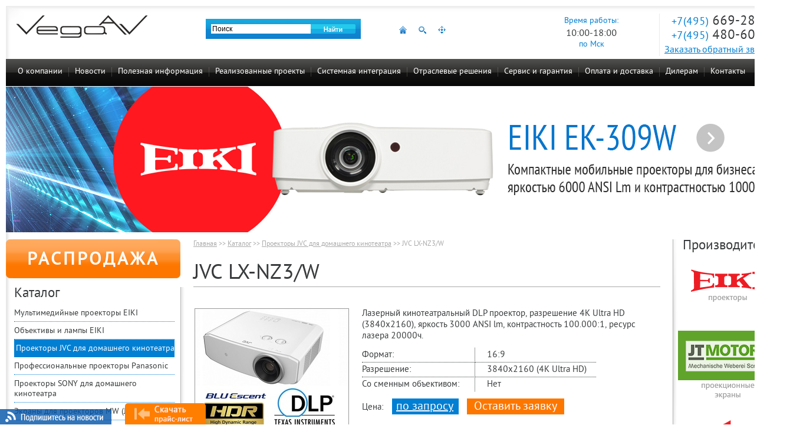

--- FILE ---
content_type: text/html; charset=UTF-8
request_url: https://www.vega-msk.ru/product/lx-nz3w/
body_size: 12542
content:
<!DOCTYPE HTML PUBLIC "-//W3C//DTD HTML 4.01//EN" "http://www.w3.org/TR/html4/strict.dtd">
<html>
<head>
	<meta HTTP-EQUIV="Content-Type" CONTENT="text/html; charset=utf-8">
	<meta name="viewport" content="width=100%">
	<meta name="tagline" content="http://techart.ru/">
	<link rel="icon" type="image/x-icon" href="https://www.vega-msk.ru/favicon.ico" />
	<title>Купить Проекторы JVC для домашнего кинотеатра JVC LX-NZ3/W: цены, характеристики, фото в каталоге VEGA AV</title>
<meta name="description" content="Купить JVC LX-NZ3/W у официального дистрибьютора, цена: Проекторы JVC для домашнего кинотеатра. Лазерный кинотеатральный DLP проектор, разрешение 4К Ultra HD (3840x2160), яркость 3000 ANSI lm, контрастность 100." />
<meta name="keywords" content="купить проекторы JVC домашний кинотеатр кинотеатральные проекционное оборудование видеопроекторы цена стоимость видеопроекционное москва vega av" />
<link rel="stylesheet" type="text/css" href="/styles/site.css?1583922294" />
<link rel="stylesheet" type="text/css" href="/styles/facebox.css?1338984795" />
<link rel="stylesheet" type="text/css" href="/styles/forms.css?1503991892" />
<script src="/scripts/jquery.js?1503991857"></script>
<script src="/files/_assets/scripts/tabs.js?1396510194"></script>
<script src="/scripts/jquery/jquery.jcarousel.min.js?1338984774"></script>
<script src="/scripts/jquery/jquery.mousewheel.js?1503991866"></script>
<script src="/scripts/jquery/facebox.js?1338984774"></script>
<script src="/scripts/up_button.js?1384933070"></script>
<script src="/scripts/site.js?1538643720"></script>
<script src="/scripts/disabletext.js?1391082733"></script>
<script src="/scripts/livetex.js?1484659239"></script>
<script src="/scripts/jquery/mask.js?1517389181"></script>



	<script type="text/javascript">
$(function() { $.get('/visitors/update/', {'uri':'/product/lx-nz3w/', 'referer':''}, function(data) { $("#visitors_uid").text(data); }); });
</script>

	<script>
  (function(i,s,o,g,r,a,m){i['GoogleAnalyticsObject']=r;i[r]=i[r]||function(){
  (i[r].q=i[r].q||[]).push(arguments)},i[r].l=1*new Date();a=s.createElement(o),
  m=s.getElementsByTagName(o)[0];a.async=1;a.src=g;m.parentNode.insertBefore(a,m)
  })(window,document,'script','//www.google-analytics.com/analytics.js','ga');

  ga('create', 'UA-9582116-1', 'auto');
  ga('send', 'pageview');
  setTimeout("ga('send', 'event', '15 seconds', 'read')",15000);
</script>


<!-- Yandex.Metrika counter -->
<script type="text/javascript" >
   (function(m,e,t,r,i,k,a){m[i]=m[i]||function(){(m[i].a=m[i].a||[]).push(arguments)};
   m[i].l=1*new Date();k=e.createElement(t),a=e.getElementsByTagName(t)[0],k.async=1,k.src=r,a.parentNode.insertBefore(k,a)})
   (window, document, "script", "https://mc.yandex.ru/metrika/tag.js", "ym");

   ym(11098288, "init", {
        id:11098288,
        clickmap:true,
        trackLinks:true,
        accurateTrackBounce:true,
        webvisor:true
   });
</script>
<noscript><div><img src="https://mc.yandex.ru/watch/11098288" style="position:absolute; left:-9999px;" alt="" /></div></noscript>
<!-- /Yandex.Metrika counter -->
		<script src='https://www.google.com/recaptcha/api.js?hl=ru'></script>
</head>

<body id="work">
	<div id="site-container">

		<div id="header"><div class="header_left_bg"><div class="header_right_bg">
			<div class="right">
								<div class="worktime">
					<div>Время работы:</div>
					<div class="time">10:00-18:00</div>
					<div>по Мск</div>
				</div>
				<div class="contacts">
					<span class="phone ya-phone-1"><span class="code">+7(495)</span> 669-28-14</span>
					<span class="phone ya-phone-new"><span class="code">+7(495)</span> 480-60-27</span>
					<a href="#" id="callback_link" onClick="return false;">Заказать обратный звонок</a>
				</div>
			</div>

			<a href="/" class="logo"><img src="/image/layout/logo_av.png" width="222" height="39" /></a>

			<div id="top_counters">
			</div>

			<div class="center">

				<noprint>
					<div id="top_search">
						<form name="top_search" action="/search/" method="get" />
							<input type="hidden" name="searchid" value="1909391"/><input type="hidden" name="l10n" value="ru"/><input type="hidden" name="reqenc" value=""/>
							<input type="text" name="text" value="Поиск" id="top_search_text" class="text" default_value="Поиск" />
							<input type="image" name="submit" src="/image/0.gif" class="button" />
						</form>
					</div>

					<script type="text/javascript">
						var top_seart_text = $('#top_search_text');

						if(!top_seart_text.val()) top_seart_text.val(top_seart_text.attr('default_value'));

						top_seart_text.bind("focus", function() {
							if($(this).val() == $(this).attr('default_value')) $(this).val('');
						});

						top_seart_text.bind("change", function() {
							if($(this).val() == '') $(this).val($(this).attr('default_value'));
						});

						$('#top_search').bind("submit", function() {
							if($('#top_search_text').val() == $('#top_search_text').attr('default_value') || $('#top_search_text').val() == '') return false;
						});
					</script>

				</noprint>

				<div id="top_icons">
					<a href="/" class="home"></a>					<a href="/search/" class="search"></a>
					<a href="/sitemap.htm" class="sitemap"></a>
				</div>

			</div>
		</div></div></div>

		<div id="top"></div>
		<div id="topmenu">
						<ul class="level0">
<li class="level0 first"><a href="/about/"  class="level0 first">О компании</a></li>
<li class="level0"><a href="/news/"  class="level0">Новости</a></li>
<li class="level0"><a href="/information/"  class="level0">Полезная информация</a><ul class="level1">
<li class="level1 first"><a href="/information/manuals/"  class="level1 first">Инструкции</a></li>
<li class="level1"><a href="/information/catalogues/"  class="level1">Каталоги</a></li>
<li class="level1"><a href="/information/articles/"  class="level1">Статьи</a></li>
<li class="level1"><a href="/information/video/"  class="level1">Видео</a></li>
<li class="level1 last"><a href="/information/faq/"  class="level1 last">Вопросы и ответы</a></li>
</ul>
</li>
<li class="level0"><a href="/installation/projects/"  class="level0">Реализованные проекты</a></li>
<li class="level0"><a href="/installation/systems-integration/"  class="level0">Системная интеграция</a></li>
<li class="level0"><a href="/branches/"  class="level0">Отраслевые решения</a><ul class="level1">
<li class="level1 first"><a href="/branches/aktovyj-zal-shkoly/"  class="level1 first">Актовый зал школы</a></li>
<li class="level1"><a href="/branches/potochnaja-auditorija-vuza/"  class="level1">Поточная аудитория ВУЗа</a></li>
<li class="level1"><a href="/branches/lekcionnyj-zal-vuza/"  class="level1">Лекционный зал ВУЗа</a></li>
<li class="level1"><a href="/branches/uchebnaja-auditorija-vuza/"  class="level1">Учебная аудитория ВУЗа</a></li>
<li class="level1"><a href="/branches/domashnij-kinoteatr/"  class="level1">Домашний кинотеатр</a></li>
<li class="level1"><a href="/branches/letnij-kinoteatr/"  class="level1">Летний кинотеатр</a></li>
<li class="level1"><a href="/branches/mini-kinoteatr-na-20-mest/"  class="level1">Мини-кинотеатр на 20 мест</a></li>
<li class="level1"><a href="/branches/restoran/"  class="level1">Ресторан</a></li>
<li class="level1"><a href="/branches/kafe/"  class="level1">Кафе</a></li>
<li class="level1"><a href="/branches/sport-bar/"  class="level1">Спорт бар</a></li>
<li class="level1"><a href="/branches/konferenc-zal-na-20-mest/"  class="level1">Конференц-зал на 20 мест</a></li>
<li class="level1"><a href="/branches/konferenc-zal-na-10-mest/"  class="level1">Конференц-зал на 10 мест</a></li>
<li class="level1"><a href="/branches/zal-zasedanij-na-100-mest/"  class="level1">Зал заседаний на 100 мест</a></li>
<li class="level1"><a href="/branches/zal-zasedanij-na-50-mest/"  class="level1">Зал заседаний на 50 мест</a></li>
<li class="level1"><a href="/branches/peregovornaja-komnata-na-10-mest/"  class="level1">Переговорная комната на 10 мест</a></li>
<li class="level1"><a href="/branches/interaktivnaja-vitrina-v-magazine/"  class="level1">Интерактивная витрина в магазине</a></li>
<li class="level1"><a href="/branches/reklama-v-torgovom-zale/"  class="level1">Реклама в торговом зале</a></li>
<li class="level1"><a href="/branches/interaktivnaja-vystavka/"  class="level1">Интерактивная выставка</a></li>
<li class="level1"><a href="/branches/koncertnyj-zal/"  class="level1">Концертный зал</a></li>
<li class="level1"><a href="/branches/teatralnyj-spektakl/"  class="level1">Театральный спектакль</a></li>
<li class="level1"><a href="/branches/telestudija/"  class="level1">Телестудия</a></li>
<li class="level1"><a href="/branches/fitnes-club/"  class="level1">Фитнес клуб</a></li>
<li class="level1 last"><a href="/branches/chastnij-kinoteatr/"  class="level1 last">Частный кинотеатр</a></li>
</ul>
</li>
<li class="level0"><a href="/service/"  class="level0">Сервис и гарантия</a><ul class="level1">
<li class="level1 first"><a href="/service/#center"  class="level1 first">Сервисный центр</a></li>
<li class="level1"><a href="/service/#cleaner"  class="level1">Стоимость чистки</a></li>
<li class="level1"><a href="/service/#repair"  class="level1">Стоимость ремонта</a></li>
<li class="level1"><a href="/service/#regions"  class="level1">Сервис в регионах</a></li>
<li class="level1 last"><a href="/service/#guarantees"  class="level1 last">Гарантийные обязательства</a></li>
</ul>
</li>
<li class="level0"><a href="/payment-and-delivery/"  class="level0">Оплата и доставка</a></li>
<li class="level0"><a href="/for-dealers/"  class="level0">Дилерам</a></li>
<li class="level0 last"><a href="/contacts/"  class="level0 last">Контакты</a><ul class="level1">
<li class="level1 first"><a href="/contacts/#contacts"  class="level1 first">Наши контакты</a></li>
<li class="level1 last"><a href="/contacts/#partners"  class="level1 last">Региональные партнеры</a></li>
</ul>
</li>
</ul>

			
		</div>

				<div id="top-banner"><a href="/banners/click/242/" title=""><img src="/image/0.gif" width="100%" height="247" alt="" style="background: url('/files/banners/200/img-242.jpg') no-repeat center top;"></a></div>
				<div id="middle-container"><div id="mc-right-shadow">
			<table id="mc-tbl">
			<tr>
				<td id="mc-left-col" class="mc-col">
					<a href="/sales/" class="btn_leftcol_sale">РАСПРОДАЖА</a>
					<div class="rborder"><div class="bborder">
						<div class="caption">Каталог</div>
						<div id="leftmenu">
							<div class="level1">
	<a href="/catalog/projectors/" class="level1 first">Мультимедийные проекторы EIKI</a></div>
<div class="level1">
	<a href="/catalog/projectors-parts/" class="level1">Объективы и лампы EIKI</a></div>
<div class="level1 selected">
	<a href="/catalog/projectors-jvc/" class="level1 selected current">Проекторы JVC для домашнего кинотеатра</a></div>
<div class="level1">
	<a href="/catalog/projectors-panasonic/" class="level1">Профессиональные проекторы Panasonic</a></div>
<div class="level1">
	<a href="/catalog/projectors-sony/" class="level1">Проекторы SONY для домашнего кинотеатра</a></div>
<div class="level1">
	<a href="/catalog/screens/" class="level1">Экраны для проекторов MW (JT Motors)</a></div>
<div class="level1">
	<a href="/catalog/remote-control-a-ok/" class="level1">Дистанционное управление A-OK</a></div>
<div class="level1">
	<a href="/catalog/switching/" class="level1">Коммутационное оборудование</a></div>
<div class="level1">
	<a href="/catalog/fasteners/" class="level1">Крепежи для проекторов и LCD</a></div>
<div class="level1">
	<a href="/catalog/rest/" class="level1">Стенды для LCD панелей</a></div>
<div class="level1">
	<a href="/catalog/cables/" class="level1">Кабели и переходники</a></div>
<div class="level1">
	<a href="/catalog/lifts/" class="level1">Лифты для проекторов</a></div>
<div class="level1">
	<a href="/catalog/wi-fi/" class="level1">Wi-Fi приемники для проекторов</a></div>
<div class="level1">
	<a href="/catalog/audiosystems/" class="level1">Акустические системы</a></div>
<div class="level1">
	<a href="/catalog/zvukovye-resivery/" class="level1">Звуковые ресиверы</a></div>
<div class="level1">
	<a href="/catalog/microfony/" class="level1">Микрофоны</a></div>
<div class="level1">
	<a href="/catalog/blu-ray-players/" class="level1">Blu-Ray проигрыватели</a></div>
<div class="level1">
	<a href="/catalog/conference-systems/" class="level1">Конференц-системы</a></div>
<div class="level1">
	<a href="/catalog/click-share/" class="level1">Беспроводные системы презентации ClickShare</a></div>
<div class="level1">
	<a href="/catalog/spinetix/" class="level1">Медиаплееры Spinetix</a></div>
<div class="level1">
	<a href="/catalog/mediapleeri/" class="level1">Медиаплееры Dune</a></div>
<div class="level1">
	<a href="/catalog/video-conferencing/" class="level1">Видеоконференцсвязь (ВКС) Polycom</a></div>
<div class="level1">
	<a href="/catalog/video-mixers/" class="level1 last">Видеомикшеры Roland</a></div>

						</div>
					</div></div>

					<div id="leftcol_contacts">
						<p><strong>Почта:</strong> <a href="mailto:info@vega-av.ru">info@vega-av.ru</a></p>
						<p><img src="/image/layout/i-wa.png" width="15" height="15" align="top" /> +79261581356 (Алексей)</p>
						<p><img src="/image/layout/i-wa.png" width="15" height="15" align="top" /> +79166542966 (Владимир)</p>
					</div>

					<div id="leftcol_banners">
						
					</div>

				</td>
				<td id="mc-center-col" class="mc-col">
					<div id="content">
						<div class="route">
	<a href="/">Главная</a>
	 >> <a href="/catalog/">Каталог</a> >> <a href="/catalog/projectors-jvc/">Проекторы JVC для домашнего кинотеатра</a> >> <span class="last">JVC LX-NZ3/W</span></div>

						
						
<div class="item-schema" itemscope itemtype="http://schema.org/Product">
	<h1 itemprop="name">JVC LX-NZ3/W</h1>

<table class="catalog-item item">
<tr class="npb">
		<td class="img"><a href="/files/catalog/3500/image_full-3555-1614071778.jpg" rel="facebox"><div class="img-cont"><img itemprop="image" src="/files/catalog/3500/image_thumb-3555-1614072197.jpg" alt="Купить Проекторы JVC для домашнего кинотеатра JVC LX-NZ3/W: цены, характеристики, фото в каталоге VEGA AV" width="260" height="205" /></div></a></td>
		<td class="text">
		<div class="announce" itemprop="description">Лазерный кинотеатральный DLP проектор, разрешение 4К Ultra HD (3840x2160), яркость 3000 ANSI lm, контрастность 100.000:1, ресурс лазера 20000ч.</div>

				<table class="properties">
								<tr class="first"><th>Формат:</th><td>16:9</td></tr>					<tr><th>Разрешение:</th><td>3840x2160 (4К Ultra HD)</td></tr>					<tr class="last"><th>Со сменным объективом:</th><td>Нет</td></tr>		</table>
				
									<div class="relative">Цена: 
											<span class="price"><a href="#asking_price" id="btn_asking_price" class="product_btn" popup="asking_price_popup" otherpopup="product_request_popup">по запросу</a></span>
						
						<a name="product_request"></a>
						
						<a name="asking_price"></a>
												<div id="asking_price_popup" class="product_popup">
							<a href="#" class="btn_close"></a>
							<div class="form">
<h2>Запрос цены</h2><form action="/forms/asking_price/" method="post" id="asking_price_form" enctype="application/x-www-form-urlencoded" onSubmit="return check_asking_price(this);"><fieldset><input type="hidden" name="asking_price[_form_name_]" value="asking_price" id="asking_price__form_name_" /><input type="hidden" name="asking_price[_referer_]" value="1c46664fb0b885c655de5a228fd83504" id="asking_price__referer_" />
<table class="form products_form">
<tr>
	<th><label for="name">Имя:</label></th>
	<td class="input-text"><input type="text" name="asking_price[name]" value="" id="asking_price_name" /></td>
</tr>
<tr>
	<th><label for="email">Телефон / E-mail:<em>*</em></label></th>
	<td class="input-text"><input type="text" name="asking_price[email]" value="" id="asking_price_email" /></td>
</tr>
<tr>
	<th>Комментарий:</th>
	<td class="input-textarea"><textarea name="asking_price[message]" id="asking_price_message" style="height:90px"></textarea></td>
</tr>
<input type="hidden" name="asking_price[product_id]" value="3555" id="asking_price_product_id" /><input type="hidden" name="asking_price[product_name]" value="JVC LX-NZ3/W" id="asking_price_product_name" /><tr>
<th><label for="subscribe">Подписаться на рассылку:</label></th>
	<td class="input-checkbox"><input type="checkbox" value="1" checked  name="asking_price[subscribe]" id="asking_price_subscribe" autocomplete="off" /></td>
</tr>

<script type="text/javascript">
<!--	
	document.write('<input type="hidden" name="');
	document.write('asking_price[protect]');
	document.write('" value="');
	document.write(54-54,18-15,35-28,45-41,47-45);
	document.write('">');
//-->	
</script>


<tr class="note">
	<th>&nbsp;</th>
	<td><em>*</em> Поля, обязательные для заполнения</td>
</tr>
<tr class="note_privacy">
	<td colspan="2">
		Я подтверждаю свое согласие на обработку компанией VEGA AV моих персональных данных, указанных в форме, в целях и пределах, установленных законодательством РФ о персональных данных в рамках проводимых мероприятий в течение неопределенного срока.
	</td>
</tr>
<tr>
	<th>&nbsp;</th>
	<td class="submit"><input type="image" src="/image/0.gif" class="submit_image_button" /></td>
</tr>

</table>
</fieldset></form></div>
<script type="text/javascript">
<!--
function check_asking_price(form) {
		if (!document.getElementById('asking_price_email').value.match(/^((?:\+\d{1}\s{1}\(\d{3}\)\s{1}\d{3}\s{1}\d{4})|(?:(?:[a-zA-Z0-9_\.\-\+])+\@(?:(?:[a-zA-Z0-9\-])+\.)+(?:[a-zA-Z0-9]{2,4})))$/)) {
		alert("Введите Телефон / E-Mail!");
		document.getElementById('asking_price_email').focus();
		return false;
	}
		return true;
}

	$('#asking_price_form input').each(function() {
		var $input = $(this);
		if ($input.data('phone-mask')) {
			$input.mask('+7 (999) 999 9999');
		}
	});
//-->
</script>
						</div>
					

						<a href="#product_request" id="btn_product_request" class="product_btn" popup="product_request_popup" otherpopup="asking_price_popup">Оставить заявку</a>

						<div id="product_request_popup" class="product_popup">
							<a href="#" class="btn_close"></a>
							<div class="form">
<h2>Оставить заявку</h2><form action="/forms/product_request/" method="post" id="product_request_form" enctype="application/x-www-form-urlencoded" onSubmit="return check_product_request(this);"><fieldset><input type="hidden" name="product_request[_form_name_]" value="product_request" id="product_request__form_name_" /><input type="hidden" name="product_request[_referer_]" value="1c46664fb0b885c655de5a228fd83504" id="product_request__referer_" />
<table class="form products_form">
<tr>
	<th><label for="name">Имя:</label></th>
	<td class="input-text"><input type="text" name="product_request[name]" value="" id="product_request_name" /></td>
</tr>
<tr>
	<th><label for="phone">Телефон:<em>*</em></label></th>
	<td class="input-text"><input type="text" name="product_request[phone]" value="" id="product_request_phone" data-phone-mask="true" /></td>
</tr>
<tr>
	<th><label for="email">E-mail:<em>*</em></label></th>
	<td class="input-text"><input type="text" name="product_request[email]" value="" id="product_request_email" validate_presence="Введите E-Mail!" validate_email="E-Mail некорректный!" /></td>
</tr>
<tr>
	<th>Комментарий:</th>
	<td class="input-textarea"><textarea name="product_request[message]" id="product_request_message" style="height:90px"></textarea></td>
</tr>
<input type="hidden" name="product_request[product_id]" value="3555" id="product_request_product_id" /><input type="hidden" name="product_request[product_name]" value="JVC LX-NZ3/W" id="product_request_product_name" /><tr>
<th><label for="subscribe">Подписаться на рассылку:</label></th>
	<td class="input-checkbox"><input type="checkbox" value="1" checked  name="product_request[subscribe]" id="product_request_subscribe" autocomplete="off" /></td>
</tr>

<script type="text/javascript">
<!--	
	document.write('<input type="hidden" name="');
	document.write('product_request[protect]');
	document.write('" value="');
	document.write(37-31,40-38,36-34,101-96,86-82);
	document.write('">');
//-->	
</script>


<tr class="note">
	<th>&nbsp;</th>
	<td><em>*</em> Поля, обязательные для заполнения</td>
</tr>
<tr class="note_privacy">
	<td colspan="2">
		Я подтверждаю свое согласие на обработку компанией VEGA AV моих персональных данных, указанных в форме, в целях и пределах, установленных законодательством РФ о персональных данных в рамках проводимых мероприятий в течение неопределенного срока.
	</td>
</tr>
<tr>
	<th>&nbsp;</th>
	<td class="submit"><input type="image" src="/image/0.gif" class="submit_image_button" /></td>
</tr>

</table>
</fieldset></form></div>
<script type="text/javascript">
<!--
function check_product_request(form) {
		if (!document.getElementById('product_request_phone').value.match(/^\+\d{1}\s{1}\(\d{3}\)\s{1}\d{3}\s{1}\d{4}$/)) {
		alert("Введите правильный номер телефона!");
		document.getElementById('product_request_phone').focus();
		return false;
	}
			if (!document.getElementById('product_request_email').value.match(/^^[a-zA-Z0-9._%+-]+@[a-zA-Z0-9.-]+\.[a-zA-Z]{2,4}$/)) {
		alert("Введите корректный E-mail!");
		document.getElementById('product_request_email').focus();
		return false;
	}
		return true;
}

	$('#product_request_form input').each(function() {
		var $input = $(this);
		if ($input.data('phone-mask')) {
			$input.mask('+7 (999) 999 9999');
		}
	});
//-->
</script>
						</div>

						<script type="text/javascript">
						<!--
						$(function(){
							$('.product_btn').click(function(){
								var popup = $('#'+$(this).attr('popup'));
								var other_popup = $('#'+$(this).attr('otherpopup'));
								
								if(popup.hasClass('show')) {
									popup.removeClass('show');
								} else {
									other_popup.removeClass('show');
									popup.addClass('show');
								}
								return false;
							});
							
							$('.product_popup .btn_close').click(function(){
								$(this).parent().removeClass('show');
								return false;
							});
							
							if (location.href.match(/#asking_price/)) {
								$('#btn_asking_price').click();
							}
							if (location.href.match(/#product_request/)) {
								$('#btn_product_request').click();
							}
						});
						//-->
						</script>
						
						<div class="clear"></div>
				
									</div>
						</td>
</tr>
</table>
</div>




<div id="catalog-item-tabs">
	<ul class="tabs-nav">
		<li><a href="#tab-content" class="single-line"><span>Описание</span></a></li><li><a href="#tab-tech"><span>Технические<br /> характеристики</span></a></li><li><a href="#tab-opinions" class="single-line"><span>Отзывы</span></a></li>	</ul>

		<div id="tab-content" class="tabs-container">
		<h3>JVC LX-NZ3 - лазерный проектор для домашнего кинотеатра с разрешением&nbsp;4К Ultra HD (3840x2160)</h3>
<p>Проектор JVC LX-NZ3 с поддержкой технологии 4K / HDR использует технологию лазерного источника света BLU-Escent и способен передавать насыщенное и плавное изображение высокого разрешения в формате 4K (3840 x 2160 пикселей) с высокой яркостью до 3 000 лм. Кроме того, проектор обладает функцией Auto Tone Mapping, позволяющей просматривать высококачественный контент в формате HDR10 без необходимости выполнения сложных настроек. С LX-NZ3 больше пользователей смогут легко и просто наслаждаться просмотром изображения высокого разрешения в формате 4K / HDR</p>
<p><span style="color: #007fd3; font-size: 18px;">Основные особенности проектора JVC LX-NZ3:</span></p>
<ul>
<li>Встроенный <strong>лазерный источник света BLU-Escent</strong> поддерживает яркость 3 000 лм и рассчитан на 20 000 часов работы</li>
</ul>
<p>Технология лазерного источника света BLU-Escent, использующая синий лазерный диод в качестве источника света, делает реальным отображение контента с яркостью 3 000 лм, при этом срок его службы довольно продолжителен и составляет около 20 000 часов. Благодаря высокой яркости проектор можно использовать в условиях естественного освещения в жилых и прочих помещениях, а благодаря увеличению пиковой яркости HDR-проекции можно просматривать изображения с очень широким динамическим диапазоном.</p>
<ul>
<li><span style="background-color: initial;"><strong>Поддерживает воспроизведение HDR-контента</strong> (расширенный динамический диапазон)</span></li>
</ul>
<p>Контент, записанный в формате HDR, можно проецировать с большим количеством цветов, используя динамический режим с высоким разрешением. Помимо поддержки технологии HDR10 для отображения видео в формате Blu-ray в ультра-высоком разрешении (UHD Blu-ray) , проектор также поддерживает технологию HLG (Hybrid Log-Gamma), используемую для трансляции контента и т.п. Кроме того, проектор LX-NZ3 автоматически переключается в оптимальный для картинки режим при обнаружении сигнала соответствующего типа, для возможности просмотра HDR-контента в лучшем качестве без выполнения сложных настроек.</p>
<ul>
<li><strong>Функция Auto Tone Mapping </strong>автоматически выбирает оптимальные настройки для контента в формате HDR10*1</li>
</ul>
<p>
Яркость контента в формате HDR10 сильно отличается в зависимости от характера видеоконтента. Таким образом, необходимо, чтобы настройки яркости (тональная компрессия) совпадали с тем или иным видом контента для достижения наилучшего качества изображения. Проектор LX-NZ3 обладает функцией Auto Tone Mapping, выполняющей автоматическую регулировку на основе информации о мастеринге (параметры MaxCLL / MaxFALL*2), указывающей на яркость контента, для возможности просмотра контента с оптимальными настройками без каких-либо затруднений.</p>
<p>Кроме того, благодаря сочетанию этой функции с оптимизатором HDR Optimizer, устанавливаемым на некоторых проигрывателях Panasonic UHD-BD, можно достичь оптимального изображения HDR-контента вне зависимости от наличия информации о мастеринге.</p>
<p>* 1: В случае воспроизведения контента без информации о мастеринге проектор будет использовать фиксированное значение или потребует ручной регулировки.<br />* 2: Параметры MaxCLL (максимальное значение яркости контента), MaxFALL (максимальное среднее значение яркости кадра)</p>
<ul>
<li><strong>Смещение широкоугольной линзы </strong>в диапазоне &plusmn; 60% по вертикали, &plusmn; 23% по горизонтали с 1,6-кратным увеличением масштаба</li>
</ul>
<p>
Линза проектора LX-NZ3 может смещаться в широком диапазоне &plusmn; 60% по вертикали &plusmn; 23% по горизонтали и обладает функцией 1,6-кратного увеличения масштаба, позволяющей проецировать изображение на расстояние от 3 м до 4,8 м на экран диагональю 100 дюймов (2,54 м).</p>
<p>Такая гибкость позволяет использовать проектор в разных вариантах его монтажа, без использования электрической коррекции трапецеидальных искажений, которая снижает качество изображения.</p>
<ul>
<li><strong>Динамическое управление источником света</strong> позволяет достичь высокого качества изображения и контрастности &infin;: 1</li>
</ul>
<p>Лазерный источник света может мгновенно корректировать выходное излучение, что позволяет выполнять динамическую регулировку яркости с меньшей задержкой по сравнению с объективами с обычным механическим отверстием. Проектор LX-NZ3 может корректировать выходное излучение лазера в зависимости от яркости кадра, благодаря чему получается изображение, наиболее близкое для человеческого восприятия. Более того, при наличии полностью черного сигнала на входе, можно добиться коэффициента контрастности &infin;: 1, управляя выходным излучением лазера.</p>
<ul>
<li><strong>Изображение 4К-разрешения</strong> с компактного проектора</li>
</ul>
<p>Проектор LX-N3 достигает плотности изображений высокого разрешения в формате 4K приблизительно 40 см в ширину и 34 в глубину благодаря применению цифрового микрозеркального устройства с 0,47-дюймовой матрицей. Устройство не требует большого пространства и легко устанавливается практически в любом уголке вашего дома, будь то полка, стол, потолок и т.д.</p>
<ul>
<li>Проектор доступен в двух цветах - черный и белый.</li>
</ul>	</div>
		<div id="tab-tech" class="tabs-container">
		<table class="tbl" border="0">
<tbody>
<tr class="odd">
<th>Название </th>
<td>LX-NZ3/W<br /></td>
</tr>
<tr>
<th>Яркость норма, ANSI lm</th>
<td>3000</td>
</tr>
<tr class="odd">
<th>Контрастность</th>
<td>100 000:1</td>
</tr>
<tr>
<th>Фактическое разрешение</th>
<td>3840 x 2160 (4К Ultra HD)<br /></td>
</tr>
<tr class="odd">
<th>Лазер: тип, ресурс </th>
<td>20000 ч&nbsp;лазерный источник света BLU-Escent</td>
</tr>
<tr>
<th>Технология отображения </th>
<td>1xDLP<br /></td>
</tr>
<tr class="odd">
<th>Объектив (тип, характеристики)</th>
<td>
<p>&nbsp;</p>
</td>
</tr>
<tr>
<th>Zoom</th>
<td>x1.6 оптический<br /></td>
</tr>
<tr class="odd">
<th>Расстояние проекции: ширина изображения</th>
<td><br /></td>
</tr>
<tr>
<th>Диагональ изображения, м</th>
<td>2,54<br /></td>
</tr>
<tr class="odd">
<th>Ширина изображения, м </th>
<td><br /></td>
</tr>
<tr>
<th>Дистанция проекции, м</th>
<td>3 - 4,8</td>
</tr>
<tr>
<th>Коррекция трапеции </th>
<td>Сдвиг объектива +/- 60 (V), +/-23 (H) (ручной)</td>
</tr>
<tr class="odd">
<th>USB</th>
<td>
<p>Type A / Type B</p>
</td>
</tr>
<tr>
<th>RS232</th>
<td>D-sub 15 pin</td>
</tr>
<tr class="odd">
<th>LAN</th>
<td>нет</td>
</tr>
<tr class="odd">
<th>Входы</th>
<td>D-sub 15pin x1, HDMI х 2 (HDCP2.2x1, HDCP1.4x1)<br /></td>
</tr>
<tr>
<th>Выходы</th>
<td>
<p>3.5 mini-jack х 1</p>
</td>
</tr>
<tr class="odd">
<th>Динамики</th>
<td>нет<br /></td>
</tr>
<tr>
<th>Пульт ДУ&nbsp;</th>
<td><br /></td>
</tr>
<tr class="odd">
<th>Вентиляционный шум, дБ</th>
<td><br /></td>
</tr>
<tr>
<th>Габаритные размеры (ВхШхД), мм</th>
<td><br /></td>
</tr>
<tr class="odd">
<th>Вес, кг</th>
<td>6,3</td>
</tr>
<tr>
<th>Энергопотребление, Вт</th>
<td><br /></td>
</tr>
</tbody>
</table>	</div>
		<div id="tab-opinions" class="tabs-container">
			
	<div style="max-width: 790px;">
	
				
		<h2>Оставить отзыв</h2>
		<div><div class="form">
<form action="/forms/opinions/" method="post" id="opinions_form" enctype="application/x-www-form-urlencoded" onSubmit="return check_opinions(this);"><fieldset><input type="hidden" name="opinions[_form_name_]" value="opinions" id="opinions__form_name_" /><input type="hidden" name="opinions[_referer_]" value="1c46664fb0b885c655de5a228fd83504" id="opinions__referer_" />
<table class="form products_form">
<tr>
	<th><label for="name">Имя:<em>*</em></label></th>
	<td class="input-text"><input type="text" name="opinions[name]" value="" id="opinions_name" /></td>
</tr>
<tr>
	<th><label for="email">E-mail / Телефон:<em>*</em></label></th>
	<td class="input-text"><input type="text" name="opinions[email]" value="" id="opinions_email" /></td>
</tr>
<tr>
	<th>Текст отзыва:<em>*</em></th>
	<td class="input-textarea"><textarea name="opinions[message]" id="opinions_message"></textarea></td>
</tr>
<input type="hidden" name="opinions[product_id]" value="3555" id="opinions_product_id" /><input type="hidden" name="opinions[product_name]" value="JVC LX-NZ3/W" id="opinions_product_name" /><input type="hidden" name="opinions[is_show]" value="0" id="opinions_is_show" /><script type="text/javascript">
<!--	
	document.write('<input type="hidden" name="');
	document.write('opinions[protect]');
	document.write('" value="');
	document.write(73-71,59-52,82-74,77-74,37-31);
	document.write('">');
//-->	
</script>


<tr class="note">
	<th>&nbsp;</th>
	<td><em>*</em> Поля, обязательные для заполнения</td>
</tr>
<tr class="note_privacy">
	<td colspan="2">
		Я подтверждаю свое согласие на обработку компанией VEGA AV моих персональных данных, указанных в форме, в целях и пределах, установленных законодательством РФ о персональных данных в рамках проводимых мероприятий в течение неопределенного срока.
	</td>
</tr>
<tr>
	<th>&nbsp;</th>
	<td class="submit"><input type="image" src="/image/0.gif" class="submit_image_button" /></td>
</tr>

</table>
</fieldset></form></div>
<script type="text/javascript">
<!--
function check_opinions(form) {
		if (document.getElementById('opinions_name').value=='') {
		alert("Введите имя!");
		document.getElementById('opinions_name').focus();
		return false;
	}
			if (!document.getElementById('opinions_email').value.match(/^((?:(\d[\s-]*){10,})|(?:(?:[a-zA-Z0-9_\.\-\+])+\@(?:(?:[a-zA-Z0-9\-])+\.)+(?:[a-zA-Z0-9]{2,4})))$/)) {
		alert("Введите правильный номер телефона или E-Mail!");
		document.getElementById('opinions_email').focus();
		return false;
	}
			if (document.getElementById('opinions_message').value=='') {
		alert("Введите текст отзыва!");
		document.getElementById('opinions_message').focus();
		return false;
	}
		return true;
}

	$('#opinions_form input').each(function() {
		var $input = $(this);
		if ($input.data('phone-mask')) {
			$input.mask('+7 (999) 999 9999');
		}
	});
//-->
</script></div>
	</div>
		</div>
	
</div>

<script type="text/javascript">
<!--
$(function(){
	$('#catalog-item-tabs').tabs();
});
//-->
</script>

<br clear="all" />



					</div>
				</td>
				<td id="mc-right-col" class="mc-col">
					<div class="lborder"><div class="bborder">
						
														<div class="caption">Производители</div>
							<a href="https://www.vega-msk.ru/" class="pic1" target="_blank"></a>
							<a href="https://www.mw-screens.ru/" class="pic2" target="_blank"></a>
							<a href="https://www.vega-msk.ru/" class="pic3" target="_blank"></a>
							<a href="https://aoktechnology.ru/" class="pic8" target="_blank"></a>
							<a href="https://www.kramer-russia.ru/" class="pic5" target="_blank"></a>
																		</div></div>
				</td>
			</tr>
			</table>

		</div></div>


		<div id="footer">
			<table class="tbl">
			<tr class="top">
				<td class="left">
					<div class="block">
						<h2>Контакты</h2>
						<p><b>Тел:</b> +7(495) 669-28-14, +7(495) 480-60-27</p>
						<p><b>E-mail:</b> <a href="mailto:info@vega-av.ru">info@vega-av.ru</a></p>
						<p class="privacy"><a href="/privacy/">Политика конфиденциальности</a></p>
					</div>
				</td>

				<td class="contacts">
					<div class="block">
						<p><img src="/image/layout/i-wa.png" width="15" height="15" align="top" /> +79261581356 (Алексей)</p>
						<p><img src="/image/layout/i-wa.png" width="15" height="15" align="top" /> +79166542966 (Владимир)</p>
					</div>
				</td>

				<td class="copyright-techart">
					<div class="block">
						<a href="https://techart.ru" target="_blank">Web-дизайн</a>, <a href="https://web.techart.ru" target="_blank">создание</a>,<br />
						<a href="https://web.techart.ru" target="_blank">сопровождение</a>,
						<a href="https://promo.techart.ru/" target="_blank">продвижение</a> -<br />
						<a href="https://techart.ru" class="logo-techart" target="_blank"><img src="/image/0.gif" width="40" height="19" align="absmiddle" /></a>
					</div>
				</td>

				<td class="right">
					<div class="block"><div class="logo">
						Copyright &copy; VEGA<br />
						презентационное и проекционное оборудование,<br />
						2003-2026<br />
						<div class="i-facebook"><a href="https://www.facebook.com/VegaAV.company" target="_blank"><img src="/image/layout/i-facebook.png" width="16" height="16" align="absmiddle" /></a> <a href="https://www.facebook.com/VegaAV.company" target="_blank">Присоединяйтесь к нам на Facebook</a></div>
						<div class="i-twitter"><a href="https://twitter.com/vegamsk" target="_blank"><img src="/image/layout/i-twitter.png" width="16" height="16" align="absmiddle" /></a> <a href="https://twitter.com/vegamsk" target="_blank">Следите за нами в Twitter</a></div>
						<div class="i-youtube"><a href="http://www.youtube.com/c/VegamskRu-company" target="_blank"><img src="/image/layout/i-youtube.png" width="16" height="16" align="absmiddle" /></a> <a href="http://www.youtube.com/c/VegamskRu-company" target="_blank">Наш канал на Youtube</a></div>

						<a href="https://vega-msk.ru/view/2378/"><img src="/image/layout/best-site-2013_1.gif" width="88" height="31" id="best-site-2013" /></a>
						<a href="https://vega-msk.ru/view/2438/"><img src="/image/layout/i_goldsite_1.gif" width="88" height="31" id="gold-site-2013" /></a>

					</div></div>
				</td>
			</tr>
			</table>
			<table class="footer-counters">
			<tr>
				<td class="left"><img src="/image/0.gif" width="15" height="1" /></td>
				<td class="counters" nowrap>
					<!--LiveInternet counter--><script type="text/javascript"><!--
document.write("<a href='http://www.liveinternet.ru/click' "+
"target=_blank><img src='//counter.yadro.ru/hit?t41.5;r"+
escape(document.referrer)+((typeof(screen)=="undefined")?"":
";s"+screen.width+"*"+screen.height+"*"+(screen.colorDepth?
screen.colorDepth:screen.pixelDepth))+";u"+escape(document.URL)+
";"+Math.random()+
"' alt='' title='LiveInternet' "+
"border='0' width='31' height='31'><\/a>")
//--></script><!--/LiveInternet-->


				</td>
				<td class="right" width="90%"><img src="/image/0.gif" width="15" height="1" /></td>
			</tr>
			</table>

		</div>

		
			<div id="callback" class="hide">
				<div id="callback_close"></div>
				<div class="form">
<form action="/forms/callback/" method="post" id="callback_form" enctype="application/x-www-form-urlencoded" onSubmit="return check_callback(this);"><fieldset><input type="hidden" name="callback[_form_name_]" value="callback" id="callback__form_name_" /><input type="hidden" name="callback[_referer_]" value="1c46664fb0b885c655de5a228fd83504" id="callback__referer_" /><table class="form">
<tr>
	<th><label for="phone">Телефон:<em>*</em></label></th>
	<td class="input-text"><input type="text" name="callback[phone]" value="" id="callback_phone" data-phone-mask="true" style="width:100%" /></td>
</tr>
<tr>
	<th><label for="name">Имя, фамилия:<em>*</em></label></th>
	<td class="input-text"><input type="text" name="callback[name]" value="" id="callback_name" style="width:100%" /></td>
</tr>
<tr>
	<th><label for="time">Время звонка:</label></th>
	<td class="input-text"><input type="text" name="callback[time]" value="" id="callback_time" style="width:100%" /></td>
</tr>
<script type="text/javascript">
<!--	
	document.write('<input type="hidden" name="');
	document.write('callback[protect]');
	document.write('" value="');
	document.write(60-57,20-19,53-52,21-15,78-75);
	document.write('">');
//-->	
</script>


<tr>
	<td colspan="2" style="padding-right: 0;"><div class="g-recaptcha" data-sitekey="6Lcx3w0UAAAAAMHY94FVuOfru0P8UhTSo4NVS-lw" style="float: right;"></div></td>
</tr>


<tr class="note">
	<th>&nbsp;</th>
	<td><em>*</em> Поля, обязательные для заполнения</td>
</tr>
<tr class="note_privacy">
	<td colspan="2">
		Я подтверждаю свое согласие на обработку компанией VEGA AV моих персональных данных, указанных в форме, в целях и пределах, установленных законодательством РФ о персональных данных в рамках проводимых мероприятий в течение неопределенного срока.
	</td>
</tr>
<tr>
	<th></th>


	<td class="td_submit"><input type="image" src="/image/0.gif" class="submit_image_button" style="background-image: url('/image/layout/callback_button.jpg');  width: 106px; height: 26px;" ></td>
</tr>

</table>

<script type="text/javascript">
		$('#callback_form input[default_value]').each(function() {
		if(!$(this).val()) $(this).val($(this).attr('default_value'));

		$(this).bind("focus", function() {
			if($(this).val() == $(this).attr('default_value')) $(this).val('');
		});

		$(this).bind("change", function() {
			if($(this).val() == '') $(this).val($(this).attr('default_value'));
		});

	});
	$('#callback_form').each(function() {
		
		if($('input[default_value]', this).length) {
			$(this).bind("submit", function() {
				$('input[default_value]', this).each(function() {
					if($(this).val() == $(this).attr('default_value')) $(this).val('');
				});
			});
		}
	});
</script></fieldset></form></div>
<script type="text/javascript">
<!--
function check_callback(form) {
		if (!document.getElementById('callback_phone').value.match(/^\+\d{1}\s{1}\(\d{3}\)\s{1}\d{3}\s{1}\d{4}$/)) {
		alert("Введите номер телефона!");
		document.getElementById('callback_phone').focus();
		return false;
	}
			if (document.getElementById('callback_name').value=='') {
		alert("Введите имя!");
		document.getElementById('callback_name').focus();
		return false;
	}
		return true;
}

	$('#callback_form input').each(function() {
		var $input = $(this);
		if ($input.data('phone-mask')) {
			$input.mask('+7 (999) 999 9999');
		}
	});
//-->
</script>
			</div>
			<script type="text/javascript">
				$('#callback_link').click(function() {
					$('#callback').toggleClass('hide');
					return false;
				});
				$('#callback_close').click(function() {
					$('#callback').addClass('hide');
					return false;
				});
			</script>

		
	</div>

			<div id="subscribe_cont">
			<span id="subscribe_close"></span>

			<div class="collapse_block"><form action="/subscribe/" method="post" id="subscribe_form">
  <div class="table-border">
	  <table border="0">
		 <tr>
			<td><input type="text" id="subscribe_email" name="subscribe[email]" value="Ваш Email" onclick="if (this.value == 'Ваш Email') this.value=''; else this.focus();" onblur="if (this.value == '') this.value='Ваш Email'" /></td>
		 </tr>
		 <tr>
			<td class="note_privacy">Согласен с <a href="/privacy/">политикой конфиденциальности</a></td>
		 </tr>
		 <tr>
			<td class="submit"><input type="image" id="subscribe_submit" src="/image/0.gif" /></td>
		 </tr>
	  </table>
  </div>
</form>
</div>

			<a href="/subscribe/" id="subscribe_title"><img src="/image/layout/subscribe_title.png" width="189" height="26" /></a>

		</div>

		<script type="text/javascript">
			$('#subscribe_title').click( function () { $('#subscribe_cont').toggleClass('show'); return false; } );
			$('#subscribe_close').click( function () { $('#subscribe_cont').removeClass('show'); return false; } );
		</script>
	
	<div id="visitors_top">Номер посетителя <span id="visitors_uid"></span></div>

<!-- Yandex.Metrika Marked Phone -->
<script type="text/javascript" src="//mc.yandex.ru/metrika/phone.js?counter=11098288" defer="defer"></script>
<!-- /Yandex.Metrika Marked Phone -->


<script type="text/javascript">
		disableEvent();
	</script>
<a id="btn_download_price1" href="/files/vars/82/vega-av-12-05-22.zip" onclick="ga('send', 'event', 'clic', 'price', 'priceload'); yaCounter11098288.reachGoal('pricelist'); return true;"><img src="/image/layout/btn_downloadprice_1.png" width="36" height="137" /></a>

<a id="scroll-top" href="#top"></a>
</body>
</html>


--- FILE ---
content_type: text/html; charset=utf-8
request_url: https://www.google.com/recaptcha/api2/anchor?ar=1&k=6Lcx3w0UAAAAAMHY94FVuOfru0P8UhTSo4NVS-lw&co=aHR0cHM6Ly93d3cudmVnYS1tc2sucnU6NDQz&hl=ru&v=PoyoqOPhxBO7pBk68S4YbpHZ&size=normal&anchor-ms=20000&execute-ms=30000&cb=z8fv0tlxwca3
body_size: 49673
content:
<!DOCTYPE HTML><html dir="ltr" lang="ru"><head><meta http-equiv="Content-Type" content="text/html; charset=UTF-8">
<meta http-equiv="X-UA-Compatible" content="IE=edge">
<title>reCAPTCHA</title>
<style type="text/css">
/* cyrillic-ext */
@font-face {
  font-family: 'Roboto';
  font-style: normal;
  font-weight: 400;
  font-stretch: 100%;
  src: url(//fonts.gstatic.com/s/roboto/v48/KFO7CnqEu92Fr1ME7kSn66aGLdTylUAMa3GUBHMdazTgWw.woff2) format('woff2');
  unicode-range: U+0460-052F, U+1C80-1C8A, U+20B4, U+2DE0-2DFF, U+A640-A69F, U+FE2E-FE2F;
}
/* cyrillic */
@font-face {
  font-family: 'Roboto';
  font-style: normal;
  font-weight: 400;
  font-stretch: 100%;
  src: url(//fonts.gstatic.com/s/roboto/v48/KFO7CnqEu92Fr1ME7kSn66aGLdTylUAMa3iUBHMdazTgWw.woff2) format('woff2');
  unicode-range: U+0301, U+0400-045F, U+0490-0491, U+04B0-04B1, U+2116;
}
/* greek-ext */
@font-face {
  font-family: 'Roboto';
  font-style: normal;
  font-weight: 400;
  font-stretch: 100%;
  src: url(//fonts.gstatic.com/s/roboto/v48/KFO7CnqEu92Fr1ME7kSn66aGLdTylUAMa3CUBHMdazTgWw.woff2) format('woff2');
  unicode-range: U+1F00-1FFF;
}
/* greek */
@font-face {
  font-family: 'Roboto';
  font-style: normal;
  font-weight: 400;
  font-stretch: 100%;
  src: url(//fonts.gstatic.com/s/roboto/v48/KFO7CnqEu92Fr1ME7kSn66aGLdTylUAMa3-UBHMdazTgWw.woff2) format('woff2');
  unicode-range: U+0370-0377, U+037A-037F, U+0384-038A, U+038C, U+038E-03A1, U+03A3-03FF;
}
/* math */
@font-face {
  font-family: 'Roboto';
  font-style: normal;
  font-weight: 400;
  font-stretch: 100%;
  src: url(//fonts.gstatic.com/s/roboto/v48/KFO7CnqEu92Fr1ME7kSn66aGLdTylUAMawCUBHMdazTgWw.woff2) format('woff2');
  unicode-range: U+0302-0303, U+0305, U+0307-0308, U+0310, U+0312, U+0315, U+031A, U+0326-0327, U+032C, U+032F-0330, U+0332-0333, U+0338, U+033A, U+0346, U+034D, U+0391-03A1, U+03A3-03A9, U+03B1-03C9, U+03D1, U+03D5-03D6, U+03F0-03F1, U+03F4-03F5, U+2016-2017, U+2034-2038, U+203C, U+2040, U+2043, U+2047, U+2050, U+2057, U+205F, U+2070-2071, U+2074-208E, U+2090-209C, U+20D0-20DC, U+20E1, U+20E5-20EF, U+2100-2112, U+2114-2115, U+2117-2121, U+2123-214F, U+2190, U+2192, U+2194-21AE, U+21B0-21E5, U+21F1-21F2, U+21F4-2211, U+2213-2214, U+2216-22FF, U+2308-230B, U+2310, U+2319, U+231C-2321, U+2336-237A, U+237C, U+2395, U+239B-23B7, U+23D0, U+23DC-23E1, U+2474-2475, U+25AF, U+25B3, U+25B7, U+25BD, U+25C1, U+25CA, U+25CC, U+25FB, U+266D-266F, U+27C0-27FF, U+2900-2AFF, U+2B0E-2B11, U+2B30-2B4C, U+2BFE, U+3030, U+FF5B, U+FF5D, U+1D400-1D7FF, U+1EE00-1EEFF;
}
/* symbols */
@font-face {
  font-family: 'Roboto';
  font-style: normal;
  font-weight: 400;
  font-stretch: 100%;
  src: url(//fonts.gstatic.com/s/roboto/v48/KFO7CnqEu92Fr1ME7kSn66aGLdTylUAMaxKUBHMdazTgWw.woff2) format('woff2');
  unicode-range: U+0001-000C, U+000E-001F, U+007F-009F, U+20DD-20E0, U+20E2-20E4, U+2150-218F, U+2190, U+2192, U+2194-2199, U+21AF, U+21E6-21F0, U+21F3, U+2218-2219, U+2299, U+22C4-22C6, U+2300-243F, U+2440-244A, U+2460-24FF, U+25A0-27BF, U+2800-28FF, U+2921-2922, U+2981, U+29BF, U+29EB, U+2B00-2BFF, U+4DC0-4DFF, U+FFF9-FFFB, U+10140-1018E, U+10190-1019C, U+101A0, U+101D0-101FD, U+102E0-102FB, U+10E60-10E7E, U+1D2C0-1D2D3, U+1D2E0-1D37F, U+1F000-1F0FF, U+1F100-1F1AD, U+1F1E6-1F1FF, U+1F30D-1F30F, U+1F315, U+1F31C, U+1F31E, U+1F320-1F32C, U+1F336, U+1F378, U+1F37D, U+1F382, U+1F393-1F39F, U+1F3A7-1F3A8, U+1F3AC-1F3AF, U+1F3C2, U+1F3C4-1F3C6, U+1F3CA-1F3CE, U+1F3D4-1F3E0, U+1F3ED, U+1F3F1-1F3F3, U+1F3F5-1F3F7, U+1F408, U+1F415, U+1F41F, U+1F426, U+1F43F, U+1F441-1F442, U+1F444, U+1F446-1F449, U+1F44C-1F44E, U+1F453, U+1F46A, U+1F47D, U+1F4A3, U+1F4B0, U+1F4B3, U+1F4B9, U+1F4BB, U+1F4BF, U+1F4C8-1F4CB, U+1F4D6, U+1F4DA, U+1F4DF, U+1F4E3-1F4E6, U+1F4EA-1F4ED, U+1F4F7, U+1F4F9-1F4FB, U+1F4FD-1F4FE, U+1F503, U+1F507-1F50B, U+1F50D, U+1F512-1F513, U+1F53E-1F54A, U+1F54F-1F5FA, U+1F610, U+1F650-1F67F, U+1F687, U+1F68D, U+1F691, U+1F694, U+1F698, U+1F6AD, U+1F6B2, U+1F6B9-1F6BA, U+1F6BC, U+1F6C6-1F6CF, U+1F6D3-1F6D7, U+1F6E0-1F6EA, U+1F6F0-1F6F3, U+1F6F7-1F6FC, U+1F700-1F7FF, U+1F800-1F80B, U+1F810-1F847, U+1F850-1F859, U+1F860-1F887, U+1F890-1F8AD, U+1F8B0-1F8BB, U+1F8C0-1F8C1, U+1F900-1F90B, U+1F93B, U+1F946, U+1F984, U+1F996, U+1F9E9, U+1FA00-1FA6F, U+1FA70-1FA7C, U+1FA80-1FA89, U+1FA8F-1FAC6, U+1FACE-1FADC, U+1FADF-1FAE9, U+1FAF0-1FAF8, U+1FB00-1FBFF;
}
/* vietnamese */
@font-face {
  font-family: 'Roboto';
  font-style: normal;
  font-weight: 400;
  font-stretch: 100%;
  src: url(//fonts.gstatic.com/s/roboto/v48/KFO7CnqEu92Fr1ME7kSn66aGLdTylUAMa3OUBHMdazTgWw.woff2) format('woff2');
  unicode-range: U+0102-0103, U+0110-0111, U+0128-0129, U+0168-0169, U+01A0-01A1, U+01AF-01B0, U+0300-0301, U+0303-0304, U+0308-0309, U+0323, U+0329, U+1EA0-1EF9, U+20AB;
}
/* latin-ext */
@font-face {
  font-family: 'Roboto';
  font-style: normal;
  font-weight: 400;
  font-stretch: 100%;
  src: url(//fonts.gstatic.com/s/roboto/v48/KFO7CnqEu92Fr1ME7kSn66aGLdTylUAMa3KUBHMdazTgWw.woff2) format('woff2');
  unicode-range: U+0100-02BA, U+02BD-02C5, U+02C7-02CC, U+02CE-02D7, U+02DD-02FF, U+0304, U+0308, U+0329, U+1D00-1DBF, U+1E00-1E9F, U+1EF2-1EFF, U+2020, U+20A0-20AB, U+20AD-20C0, U+2113, U+2C60-2C7F, U+A720-A7FF;
}
/* latin */
@font-face {
  font-family: 'Roboto';
  font-style: normal;
  font-weight: 400;
  font-stretch: 100%;
  src: url(//fonts.gstatic.com/s/roboto/v48/KFO7CnqEu92Fr1ME7kSn66aGLdTylUAMa3yUBHMdazQ.woff2) format('woff2');
  unicode-range: U+0000-00FF, U+0131, U+0152-0153, U+02BB-02BC, U+02C6, U+02DA, U+02DC, U+0304, U+0308, U+0329, U+2000-206F, U+20AC, U+2122, U+2191, U+2193, U+2212, U+2215, U+FEFF, U+FFFD;
}
/* cyrillic-ext */
@font-face {
  font-family: 'Roboto';
  font-style: normal;
  font-weight: 500;
  font-stretch: 100%;
  src: url(//fonts.gstatic.com/s/roboto/v48/KFO7CnqEu92Fr1ME7kSn66aGLdTylUAMa3GUBHMdazTgWw.woff2) format('woff2');
  unicode-range: U+0460-052F, U+1C80-1C8A, U+20B4, U+2DE0-2DFF, U+A640-A69F, U+FE2E-FE2F;
}
/* cyrillic */
@font-face {
  font-family: 'Roboto';
  font-style: normal;
  font-weight: 500;
  font-stretch: 100%;
  src: url(//fonts.gstatic.com/s/roboto/v48/KFO7CnqEu92Fr1ME7kSn66aGLdTylUAMa3iUBHMdazTgWw.woff2) format('woff2');
  unicode-range: U+0301, U+0400-045F, U+0490-0491, U+04B0-04B1, U+2116;
}
/* greek-ext */
@font-face {
  font-family: 'Roboto';
  font-style: normal;
  font-weight: 500;
  font-stretch: 100%;
  src: url(//fonts.gstatic.com/s/roboto/v48/KFO7CnqEu92Fr1ME7kSn66aGLdTylUAMa3CUBHMdazTgWw.woff2) format('woff2');
  unicode-range: U+1F00-1FFF;
}
/* greek */
@font-face {
  font-family: 'Roboto';
  font-style: normal;
  font-weight: 500;
  font-stretch: 100%;
  src: url(//fonts.gstatic.com/s/roboto/v48/KFO7CnqEu92Fr1ME7kSn66aGLdTylUAMa3-UBHMdazTgWw.woff2) format('woff2');
  unicode-range: U+0370-0377, U+037A-037F, U+0384-038A, U+038C, U+038E-03A1, U+03A3-03FF;
}
/* math */
@font-face {
  font-family: 'Roboto';
  font-style: normal;
  font-weight: 500;
  font-stretch: 100%;
  src: url(//fonts.gstatic.com/s/roboto/v48/KFO7CnqEu92Fr1ME7kSn66aGLdTylUAMawCUBHMdazTgWw.woff2) format('woff2');
  unicode-range: U+0302-0303, U+0305, U+0307-0308, U+0310, U+0312, U+0315, U+031A, U+0326-0327, U+032C, U+032F-0330, U+0332-0333, U+0338, U+033A, U+0346, U+034D, U+0391-03A1, U+03A3-03A9, U+03B1-03C9, U+03D1, U+03D5-03D6, U+03F0-03F1, U+03F4-03F5, U+2016-2017, U+2034-2038, U+203C, U+2040, U+2043, U+2047, U+2050, U+2057, U+205F, U+2070-2071, U+2074-208E, U+2090-209C, U+20D0-20DC, U+20E1, U+20E5-20EF, U+2100-2112, U+2114-2115, U+2117-2121, U+2123-214F, U+2190, U+2192, U+2194-21AE, U+21B0-21E5, U+21F1-21F2, U+21F4-2211, U+2213-2214, U+2216-22FF, U+2308-230B, U+2310, U+2319, U+231C-2321, U+2336-237A, U+237C, U+2395, U+239B-23B7, U+23D0, U+23DC-23E1, U+2474-2475, U+25AF, U+25B3, U+25B7, U+25BD, U+25C1, U+25CA, U+25CC, U+25FB, U+266D-266F, U+27C0-27FF, U+2900-2AFF, U+2B0E-2B11, U+2B30-2B4C, U+2BFE, U+3030, U+FF5B, U+FF5D, U+1D400-1D7FF, U+1EE00-1EEFF;
}
/* symbols */
@font-face {
  font-family: 'Roboto';
  font-style: normal;
  font-weight: 500;
  font-stretch: 100%;
  src: url(//fonts.gstatic.com/s/roboto/v48/KFO7CnqEu92Fr1ME7kSn66aGLdTylUAMaxKUBHMdazTgWw.woff2) format('woff2');
  unicode-range: U+0001-000C, U+000E-001F, U+007F-009F, U+20DD-20E0, U+20E2-20E4, U+2150-218F, U+2190, U+2192, U+2194-2199, U+21AF, U+21E6-21F0, U+21F3, U+2218-2219, U+2299, U+22C4-22C6, U+2300-243F, U+2440-244A, U+2460-24FF, U+25A0-27BF, U+2800-28FF, U+2921-2922, U+2981, U+29BF, U+29EB, U+2B00-2BFF, U+4DC0-4DFF, U+FFF9-FFFB, U+10140-1018E, U+10190-1019C, U+101A0, U+101D0-101FD, U+102E0-102FB, U+10E60-10E7E, U+1D2C0-1D2D3, U+1D2E0-1D37F, U+1F000-1F0FF, U+1F100-1F1AD, U+1F1E6-1F1FF, U+1F30D-1F30F, U+1F315, U+1F31C, U+1F31E, U+1F320-1F32C, U+1F336, U+1F378, U+1F37D, U+1F382, U+1F393-1F39F, U+1F3A7-1F3A8, U+1F3AC-1F3AF, U+1F3C2, U+1F3C4-1F3C6, U+1F3CA-1F3CE, U+1F3D4-1F3E0, U+1F3ED, U+1F3F1-1F3F3, U+1F3F5-1F3F7, U+1F408, U+1F415, U+1F41F, U+1F426, U+1F43F, U+1F441-1F442, U+1F444, U+1F446-1F449, U+1F44C-1F44E, U+1F453, U+1F46A, U+1F47D, U+1F4A3, U+1F4B0, U+1F4B3, U+1F4B9, U+1F4BB, U+1F4BF, U+1F4C8-1F4CB, U+1F4D6, U+1F4DA, U+1F4DF, U+1F4E3-1F4E6, U+1F4EA-1F4ED, U+1F4F7, U+1F4F9-1F4FB, U+1F4FD-1F4FE, U+1F503, U+1F507-1F50B, U+1F50D, U+1F512-1F513, U+1F53E-1F54A, U+1F54F-1F5FA, U+1F610, U+1F650-1F67F, U+1F687, U+1F68D, U+1F691, U+1F694, U+1F698, U+1F6AD, U+1F6B2, U+1F6B9-1F6BA, U+1F6BC, U+1F6C6-1F6CF, U+1F6D3-1F6D7, U+1F6E0-1F6EA, U+1F6F0-1F6F3, U+1F6F7-1F6FC, U+1F700-1F7FF, U+1F800-1F80B, U+1F810-1F847, U+1F850-1F859, U+1F860-1F887, U+1F890-1F8AD, U+1F8B0-1F8BB, U+1F8C0-1F8C1, U+1F900-1F90B, U+1F93B, U+1F946, U+1F984, U+1F996, U+1F9E9, U+1FA00-1FA6F, U+1FA70-1FA7C, U+1FA80-1FA89, U+1FA8F-1FAC6, U+1FACE-1FADC, U+1FADF-1FAE9, U+1FAF0-1FAF8, U+1FB00-1FBFF;
}
/* vietnamese */
@font-face {
  font-family: 'Roboto';
  font-style: normal;
  font-weight: 500;
  font-stretch: 100%;
  src: url(//fonts.gstatic.com/s/roboto/v48/KFO7CnqEu92Fr1ME7kSn66aGLdTylUAMa3OUBHMdazTgWw.woff2) format('woff2');
  unicode-range: U+0102-0103, U+0110-0111, U+0128-0129, U+0168-0169, U+01A0-01A1, U+01AF-01B0, U+0300-0301, U+0303-0304, U+0308-0309, U+0323, U+0329, U+1EA0-1EF9, U+20AB;
}
/* latin-ext */
@font-face {
  font-family: 'Roboto';
  font-style: normal;
  font-weight: 500;
  font-stretch: 100%;
  src: url(//fonts.gstatic.com/s/roboto/v48/KFO7CnqEu92Fr1ME7kSn66aGLdTylUAMa3KUBHMdazTgWw.woff2) format('woff2');
  unicode-range: U+0100-02BA, U+02BD-02C5, U+02C7-02CC, U+02CE-02D7, U+02DD-02FF, U+0304, U+0308, U+0329, U+1D00-1DBF, U+1E00-1E9F, U+1EF2-1EFF, U+2020, U+20A0-20AB, U+20AD-20C0, U+2113, U+2C60-2C7F, U+A720-A7FF;
}
/* latin */
@font-face {
  font-family: 'Roboto';
  font-style: normal;
  font-weight: 500;
  font-stretch: 100%;
  src: url(//fonts.gstatic.com/s/roboto/v48/KFO7CnqEu92Fr1ME7kSn66aGLdTylUAMa3yUBHMdazQ.woff2) format('woff2');
  unicode-range: U+0000-00FF, U+0131, U+0152-0153, U+02BB-02BC, U+02C6, U+02DA, U+02DC, U+0304, U+0308, U+0329, U+2000-206F, U+20AC, U+2122, U+2191, U+2193, U+2212, U+2215, U+FEFF, U+FFFD;
}
/* cyrillic-ext */
@font-face {
  font-family: 'Roboto';
  font-style: normal;
  font-weight: 900;
  font-stretch: 100%;
  src: url(//fonts.gstatic.com/s/roboto/v48/KFO7CnqEu92Fr1ME7kSn66aGLdTylUAMa3GUBHMdazTgWw.woff2) format('woff2');
  unicode-range: U+0460-052F, U+1C80-1C8A, U+20B4, U+2DE0-2DFF, U+A640-A69F, U+FE2E-FE2F;
}
/* cyrillic */
@font-face {
  font-family: 'Roboto';
  font-style: normal;
  font-weight: 900;
  font-stretch: 100%;
  src: url(//fonts.gstatic.com/s/roboto/v48/KFO7CnqEu92Fr1ME7kSn66aGLdTylUAMa3iUBHMdazTgWw.woff2) format('woff2');
  unicode-range: U+0301, U+0400-045F, U+0490-0491, U+04B0-04B1, U+2116;
}
/* greek-ext */
@font-face {
  font-family: 'Roboto';
  font-style: normal;
  font-weight: 900;
  font-stretch: 100%;
  src: url(//fonts.gstatic.com/s/roboto/v48/KFO7CnqEu92Fr1ME7kSn66aGLdTylUAMa3CUBHMdazTgWw.woff2) format('woff2');
  unicode-range: U+1F00-1FFF;
}
/* greek */
@font-face {
  font-family: 'Roboto';
  font-style: normal;
  font-weight: 900;
  font-stretch: 100%;
  src: url(//fonts.gstatic.com/s/roboto/v48/KFO7CnqEu92Fr1ME7kSn66aGLdTylUAMa3-UBHMdazTgWw.woff2) format('woff2');
  unicode-range: U+0370-0377, U+037A-037F, U+0384-038A, U+038C, U+038E-03A1, U+03A3-03FF;
}
/* math */
@font-face {
  font-family: 'Roboto';
  font-style: normal;
  font-weight: 900;
  font-stretch: 100%;
  src: url(//fonts.gstatic.com/s/roboto/v48/KFO7CnqEu92Fr1ME7kSn66aGLdTylUAMawCUBHMdazTgWw.woff2) format('woff2');
  unicode-range: U+0302-0303, U+0305, U+0307-0308, U+0310, U+0312, U+0315, U+031A, U+0326-0327, U+032C, U+032F-0330, U+0332-0333, U+0338, U+033A, U+0346, U+034D, U+0391-03A1, U+03A3-03A9, U+03B1-03C9, U+03D1, U+03D5-03D6, U+03F0-03F1, U+03F4-03F5, U+2016-2017, U+2034-2038, U+203C, U+2040, U+2043, U+2047, U+2050, U+2057, U+205F, U+2070-2071, U+2074-208E, U+2090-209C, U+20D0-20DC, U+20E1, U+20E5-20EF, U+2100-2112, U+2114-2115, U+2117-2121, U+2123-214F, U+2190, U+2192, U+2194-21AE, U+21B0-21E5, U+21F1-21F2, U+21F4-2211, U+2213-2214, U+2216-22FF, U+2308-230B, U+2310, U+2319, U+231C-2321, U+2336-237A, U+237C, U+2395, U+239B-23B7, U+23D0, U+23DC-23E1, U+2474-2475, U+25AF, U+25B3, U+25B7, U+25BD, U+25C1, U+25CA, U+25CC, U+25FB, U+266D-266F, U+27C0-27FF, U+2900-2AFF, U+2B0E-2B11, U+2B30-2B4C, U+2BFE, U+3030, U+FF5B, U+FF5D, U+1D400-1D7FF, U+1EE00-1EEFF;
}
/* symbols */
@font-face {
  font-family: 'Roboto';
  font-style: normal;
  font-weight: 900;
  font-stretch: 100%;
  src: url(//fonts.gstatic.com/s/roboto/v48/KFO7CnqEu92Fr1ME7kSn66aGLdTylUAMaxKUBHMdazTgWw.woff2) format('woff2');
  unicode-range: U+0001-000C, U+000E-001F, U+007F-009F, U+20DD-20E0, U+20E2-20E4, U+2150-218F, U+2190, U+2192, U+2194-2199, U+21AF, U+21E6-21F0, U+21F3, U+2218-2219, U+2299, U+22C4-22C6, U+2300-243F, U+2440-244A, U+2460-24FF, U+25A0-27BF, U+2800-28FF, U+2921-2922, U+2981, U+29BF, U+29EB, U+2B00-2BFF, U+4DC0-4DFF, U+FFF9-FFFB, U+10140-1018E, U+10190-1019C, U+101A0, U+101D0-101FD, U+102E0-102FB, U+10E60-10E7E, U+1D2C0-1D2D3, U+1D2E0-1D37F, U+1F000-1F0FF, U+1F100-1F1AD, U+1F1E6-1F1FF, U+1F30D-1F30F, U+1F315, U+1F31C, U+1F31E, U+1F320-1F32C, U+1F336, U+1F378, U+1F37D, U+1F382, U+1F393-1F39F, U+1F3A7-1F3A8, U+1F3AC-1F3AF, U+1F3C2, U+1F3C4-1F3C6, U+1F3CA-1F3CE, U+1F3D4-1F3E0, U+1F3ED, U+1F3F1-1F3F3, U+1F3F5-1F3F7, U+1F408, U+1F415, U+1F41F, U+1F426, U+1F43F, U+1F441-1F442, U+1F444, U+1F446-1F449, U+1F44C-1F44E, U+1F453, U+1F46A, U+1F47D, U+1F4A3, U+1F4B0, U+1F4B3, U+1F4B9, U+1F4BB, U+1F4BF, U+1F4C8-1F4CB, U+1F4D6, U+1F4DA, U+1F4DF, U+1F4E3-1F4E6, U+1F4EA-1F4ED, U+1F4F7, U+1F4F9-1F4FB, U+1F4FD-1F4FE, U+1F503, U+1F507-1F50B, U+1F50D, U+1F512-1F513, U+1F53E-1F54A, U+1F54F-1F5FA, U+1F610, U+1F650-1F67F, U+1F687, U+1F68D, U+1F691, U+1F694, U+1F698, U+1F6AD, U+1F6B2, U+1F6B9-1F6BA, U+1F6BC, U+1F6C6-1F6CF, U+1F6D3-1F6D7, U+1F6E0-1F6EA, U+1F6F0-1F6F3, U+1F6F7-1F6FC, U+1F700-1F7FF, U+1F800-1F80B, U+1F810-1F847, U+1F850-1F859, U+1F860-1F887, U+1F890-1F8AD, U+1F8B0-1F8BB, U+1F8C0-1F8C1, U+1F900-1F90B, U+1F93B, U+1F946, U+1F984, U+1F996, U+1F9E9, U+1FA00-1FA6F, U+1FA70-1FA7C, U+1FA80-1FA89, U+1FA8F-1FAC6, U+1FACE-1FADC, U+1FADF-1FAE9, U+1FAF0-1FAF8, U+1FB00-1FBFF;
}
/* vietnamese */
@font-face {
  font-family: 'Roboto';
  font-style: normal;
  font-weight: 900;
  font-stretch: 100%;
  src: url(//fonts.gstatic.com/s/roboto/v48/KFO7CnqEu92Fr1ME7kSn66aGLdTylUAMa3OUBHMdazTgWw.woff2) format('woff2');
  unicode-range: U+0102-0103, U+0110-0111, U+0128-0129, U+0168-0169, U+01A0-01A1, U+01AF-01B0, U+0300-0301, U+0303-0304, U+0308-0309, U+0323, U+0329, U+1EA0-1EF9, U+20AB;
}
/* latin-ext */
@font-face {
  font-family: 'Roboto';
  font-style: normal;
  font-weight: 900;
  font-stretch: 100%;
  src: url(//fonts.gstatic.com/s/roboto/v48/KFO7CnqEu92Fr1ME7kSn66aGLdTylUAMa3KUBHMdazTgWw.woff2) format('woff2');
  unicode-range: U+0100-02BA, U+02BD-02C5, U+02C7-02CC, U+02CE-02D7, U+02DD-02FF, U+0304, U+0308, U+0329, U+1D00-1DBF, U+1E00-1E9F, U+1EF2-1EFF, U+2020, U+20A0-20AB, U+20AD-20C0, U+2113, U+2C60-2C7F, U+A720-A7FF;
}
/* latin */
@font-face {
  font-family: 'Roboto';
  font-style: normal;
  font-weight: 900;
  font-stretch: 100%;
  src: url(//fonts.gstatic.com/s/roboto/v48/KFO7CnqEu92Fr1ME7kSn66aGLdTylUAMa3yUBHMdazQ.woff2) format('woff2');
  unicode-range: U+0000-00FF, U+0131, U+0152-0153, U+02BB-02BC, U+02C6, U+02DA, U+02DC, U+0304, U+0308, U+0329, U+2000-206F, U+20AC, U+2122, U+2191, U+2193, U+2212, U+2215, U+FEFF, U+FFFD;
}

</style>
<link rel="stylesheet" type="text/css" href="https://www.gstatic.com/recaptcha/releases/PoyoqOPhxBO7pBk68S4YbpHZ/styles__ltr.css">
<script nonce="XW6T4hWk-UB4Dhl5osT2vw" type="text/javascript">window['__recaptcha_api'] = 'https://www.google.com/recaptcha/api2/';</script>
<script type="text/javascript" src="https://www.gstatic.com/recaptcha/releases/PoyoqOPhxBO7pBk68S4YbpHZ/recaptcha__ru.js" nonce="XW6T4hWk-UB4Dhl5osT2vw">
      
    </script></head>
<body><div id="rc-anchor-alert" class="rc-anchor-alert"></div>
<input type="hidden" id="recaptcha-token" value="[base64]">
<script type="text/javascript" nonce="XW6T4hWk-UB4Dhl5osT2vw">
      recaptcha.anchor.Main.init("[\x22ainput\x22,[\x22bgdata\x22,\x22\x22,\[base64]/[base64]/[base64]/[base64]/[base64]/UltsKytdPUU6KEU8MjA0OD9SW2wrK109RT4+NnwxOTI6KChFJjY0NTEyKT09NTUyOTYmJk0rMTxjLmxlbmd0aCYmKGMuY2hhckNvZGVBdChNKzEpJjY0NTEyKT09NTYzMjA/[base64]/[base64]/[base64]/[base64]/[base64]/[base64]/[base64]\x22,\[base64]\x22,\x22w5zDo2/[base64]/CsMK3McKnw7rDiV/CvsKZwok5wrzDuxRmZSEgasOlwoEwwovClcKUXsOfwq/[base64]/CoE9JdsOYUF9YPMKRw7PCjcKQQmzCjQTDsQDCgMOhw5xewrwaWMO2w5/CrMO0w5sOwpNMKcOgCGNMwoFyUWzDqMOud8OPw7HClUUiNB/DryHDhMKJw7vClMOiwojDkwMIw4bDqm7CosOqw5U4wo7DvyRgf8KRN8KYw4zCr8OEBSbCj0x9w6LDqsOvwoNwwobDqV3DpMO0egMzdSoqXjMZc8KQw4XCl3V/asOaw6EbJsK/RGPCg8OjwqrCq8KXwpdsNGUBJV8RdDxBXMOFw7YLEiLCocO3T8ORw448JHLDviLCqXjCscKEwqvDvHNKAXUtw7E9DhzDuBhYwq0LEsKTw4PDsHDCncOXw4dtwp/CncKCacKJS2PCl8Ofw7nDrsO/d8O6w5bDgMKGw7chw6Adwp9Ew5HCssO8w78IwqzDncKuw7/CsQ5sBMOPUsOVXUrDtEETw67CilEyw43DgwEzwrwyw43CviPDjk1eLMK+wp9YEcOcK8K9O8Khwp0Gw7/Cmj/CvsOiOGE4NAHDpBnCjgpBwo5bY8OFQ0dRRsOUwpLCrksawoVCwpHChCRkw5HDqE0/V0DCucO9wqk/eMOyw6vCpMOlwpx8K1vDszgJPV8NHcOcDjBCfXbCnMObaBdOenJowoLCucORwqvCuMO/WlMUOsKuwr0iwoI7w63Di8K4GTfDkwVUfMOrRB7CocKIOjjDjcONOsKTw4xqwobDuD/DsEvCuTbCimXCvWvDpsKoEDAGw5dUw4AqFsK4RsOdIwN1IAjCpRLDjQ3DrlvDmnLDqMKEwplLwpnCjMKtCHLDixzCj8K+CSDCj2TDkMKRw50CLMKBEEUDw4PCgFjDrQzDrcKNScOhwqfDmBUGTl3CmDPDi3XCjjIAWQrChcOmwrIrw5TDrMKKRw/CsQBkKmTDgsKSwoLDpnfDvMOFES7DncOSDFpPw5VCw6fDv8KMYXzClsO3OyAqQcKqHA3DgBXDmcO6D23CjwkqAcKdwrPCmMK0RMOcw5/CujpIw6RFwp9SPhrCoMOmK8KBwp99NGNMCh8/CsKSAAttdxnDkxFtEipvwoTCiyfCp8Kfw5HDkMKOw5wcER7CsMKww7Q/ZmDDscOzUitEwrgcJWpgDMObw73DmcKsw69ow5kjfxLCmg9wRMKpw6N2TsKAw59Hwo1fYMK0wp5zLT0Rw5NbQsKfw6dfwpfCg8KoGwrCisKXcjp5w5EKw5V3bzPCnsO+GGbDnRg9BzQVViogwr90ciXCpyXDgcKZOx53JsKYFMK3wpZ6dyPDiF/ChEVqw6c8aHLDvsO9wqLDjArChMOKdcOow4YiFDYPEj7DsRVCwpXDj8O4ID/DmMKLPBBIZcO6w6fDrMKhw4jCmSbCmcO2H2fCrsKaw649wo3CrkrClsOqPMOkw445FV5Dw4/CoiB+WynCnykTdDIow74Zw6nDl8O2w6oKNywlMwQPwp7Dr2vCgkYyHsK/ABrDt8O3ShLDoi/[base64]/CvH3DlcK4WcORKkbDsynCg8O9w4DCtg5zZMO7woR1MEFNeVbChm8/KMK0w6JAwpkgb1TChDjCvnAzwrpLw4nDqcOgwoHDpcOCIyNAwo8geMKFVEkRDFjCj2VcMRdSwotvXkZTe299YlN+Dysxw5sDCh/Ch8OzTsOMwp/DnBHDsMOYM8OkOF9lwo3CjsKRakY8w7odNMKDw6PCo1DDkMKWKFfCucKHw4HCscO1w58vw4fCtsOgDTMIw6DDjDfCgx3Chz4pbwZAEAsVw7nDg8Ozwp5Nw6LCl8K8MF/DjcK3bi3CmWjCmxjDnSh6w7MUw4fClixBw6/CgTxkFHrCrAwWbXbDmjQJw5vCncOIO8O4wo7CmMKbPMKeM8Knw5xXw7VgwpDCgjbChBsxwqPCtjFpwp3CnQzDu8OIEcOzQHdGJsOICRE9wqvCucO/w4hbasKMVkDCgxXDqBvCpsONGzBaW8Otw63CpyfChsOTwoTDtUtPWEnCnsOZw4bCscOJwrbCjT1iwo/DrsOfwqNpw7sBw70nMHkYw67Dq8KlBgbClsOcVh/DnGzDtMOBAWx8woEpwrRPw6V1w73Doykxwo08fsO5w4Ykwp3DvCNIb8O9wpDDhsOGCMOBeC50XU81WgbCqsOMccOcLcOyw5APZMOCFsOdX8KqK8OJwpTCtQXDqQtSbSLCkcK0ehzDp8K2w7vCrMOVeCrDqMOKXgV0Y3vDlkFWwq7CnsKOZcO2S8O0w5vDhTjCtnBrw6/Di8KmAh/DhmEIcDTCs2ghID1XQVjCg2BTw4NMwo8eKDh8wqg1AMOpacOTHsO2w6rDtsK2wp/CiT3CvxZxwqgNw5wNdxTChgjCjXUDKMOtw50UUF7CksOzZcOvM8KlacOtM8Opw6/[base64]/Do8O0w5kNwrvCvMKOwqodwrBHXMOxw5XCvHTCtsOEwqHCiMOpwrNiw40sXGLDhD1Bw5M9w5dwWg7Ctz9sG8OTdEkQXSfChsK4wrvDpSLCkcOrwqUBOsKxGsKgwpQ9wqnDhsOVdMOZwrgaw6Mgwot3LV3CvSlUw4xTw6EtwqjCrMO/PMObwp7CjBp8w7MdbMOWTH3Ctzhkw44DLmRqw7XCoAViY8Knb8O2I8KoDcKudU7CswHDicOBAcKBejXCtTbDtcOmFMK7w5tzQsKeccKCw5vCpsOQw4gRe8OiwozDjwjCgsOtwovDrcOIAxcEMxvCiEfDmyxQC8KWFVDDj8K/w5lMMi0nwrHCnsKCQzPCgkRVw43ClDIbKcKqecO9wpNTwrJXExBPwo/DvTPClMOAW1oSZkYGAj7Dt8OCSSPChjjCrWVhXMKvw7vDmMKwGh85wqg/[base64]/CtsOfQ8KvV8O8D8KrFi7Dh3Niw5XDgzphCiHCgcOsBUQCJsKcJcKCw60yS3nDqsOxeMKCTyfDvGrCh8KJwoLCl2Vxwpofwp5ew6vCtwbCgsKkNxAPwoccwqjDtcKZwrPCjMOjwpV/wq3DgsKgw7DDjcKswpXDlxzCh2d3Ky1gwqDDncOdw5BCb0c0ejbDny8wIsK1w7EQw7HDsMKkw5HDi8OSw6A1w4kgEsOVw58aw4VnAsOpwo7CpkDCjcOAw7XDucOaN8KLUMKMwoxpJMOXA8O4c2bCk8KSwq/DoyrCnsKuwpILwpXCv8KQwr7CnV9YwofDv8OPPsOiZsOuN8O6JMO/w7V0wrzChcOdw6HCrMODw53Cn8OGaMKpw5EVw5dwKMKlw6otwprDuQcFY1sKw7wBwq9yFlh4QsOBwpPCvMKiw7PCjHTDggNkKcOZYMKAY8O1w7TCnsOsUBfDtXN+Ew7DlcOqH8OxDWAoMsOTOlXDicO8CcK6wqTCgsK2LcOCw4LDm2rDqg7CmV/CqMO/w6LDusKcO008DShMNDTCuMOaw7jCssKkwqfDrcOIBMKUHTtCD2oMwr4MVcOnNjHDg8KbwoErw4nCvHRbwo3DrcKfwo3Cli/ClcOFwrDDt8KowoYTwqw9MsOcwrLDqMKGYMOqNsOPw6jCj8OEBwvCrjXDtlvDocOmw6dnJ09BD8OywpQ7KMKEwqHDmMOHPTXDi8OXX8Ohwr7CqsKUbsK6NxAgWTLCr8OHEMKkIWxHw53CoQVHMMOpNDhXwpnDqcOTTVnCo8K/w5B3F8KwaMO1wqpIw6slRcOyw587HBBISSFSaXnCo8KCCcKeGwzDusKKDsOeR2AlwpfCvsOQA8O9JxXDucOhwoMPLcOmw5BFw6wbSgJVPcONNGbChl/[base64]/[base64]/AMONw7zDlsO0BcKQwotodMKGWhHDrcKHwpDCnSFAwqbDncKrbRjDqX/DksKxw71Gw7wbMcKJw6tYdMOFeBbCpsKAGhbCuzLDhQJQNMOFbGzDllPCqCzCt1bCsUPCoEImZsKWTMKywrnDo8KkwqvDji/DhVfCrmTCrsK9w5shEQzDjBbCpEjCrsOIQsKrw6NlwrVwRMKBXjJ3w4t3DVFEwpLDmcOKIcOVVxfCvmrDtMOvwq7ClnJzwrjDsmvDqF0oGSrDtGkjTDzDtsO1BMOEw4oLw7pHw7wAXThfC0nCnMKQw6/[base64]/CgQIaw6ptw7V8w5k/wopuw5nCmsKsMnPCuTtdwptrayQEwpzCjsOpL8KtIU3DjMKOPMK2wqHDn8OoFcKFwpfCmsKqwpl3w74kL8KiwpQAwrMcQ0lxRUtbPcK9YkXDusKdUcOAN8Kdwqsvw6F/V1kEPcOawq7Dt3wcLsKUwqbDsMKGwp/[base64]/[base64]/DhsOSLgzDhFTCiH7Cj8KJwrvDo8KdVCbDisObHg5fwrsGFTZbw6MED0vCmRnCqB4JM8Owd8OPw7fCm2vDh8OJw7XDqHvDoVbDukfDo8KUw51Ww7hcKVgRZsK/wpPCtw3Cg8OxwovCjxZtGw9/[base64]/CoHXDmMKTWgUoZ0PCo8OtwpNrF2PCmcK4cT3CmGrDqMKQN8OgJcKUCMKcw4prwqTDujjCnxzDrwN/w7XCqMKYVANqw4VUT8OlccOhw75bNMOqNmFKGm5BwqkTFQTCrSHCvcOsckrDj8OnwoLDrMKCKBsqwqnClMOIw73CvFfCuis2ejxPIsKtC8OTLcO6YsKewrEzwoTCqcOXAsK5fAPDvRELwrFqWcKowr3CocKLwpczw4AGFlLDqnbCuAXDs1rCjABSwrAoDyBxEmB/w6g5c8KgwrbDlm/[base64]/w5XDrMOJwoHCrMKhEyI+wrd6ZsKWbD3CtmzCpsKww4oLEVEfwr9gw4xbPMOLFcO5w5YLditldWXDkcOYH8OGVsK0S8Ojw6Ubw74DwqTCl8KJw44+GWLCuMKXw5w3InPDpcOZw4vCtsO2w65uwo1NXl3CvwjCq2fCgMOXw4zCiT4JasKfwo/DoX1ECDfCnhUgwqBnAMKOd3dqQy3DgWtZw41lwpzDklbChgIqwpsBN0vDqyHChsOawrYFNyTDisKCwrPCr8O6w5ELUsOyZRTDt8OeHwhRw70VYBZTRsOcJsKSAXvDvnAlHEfCp3ZGw6lpNWjDssOkJMK8wp/Dgm7CrMOIw7bCp8KtGTsyw7rCvsKowqp/wpBdKsKsFMOhS8OAw65nw7fCuEbCiMKxF0vCnTbCl8K1PEbDmsKpVcKtw7DCncOMw6lwwqZ+eFbDn8OYO3MMwo3DigLDq1bCn00pC3Jawo/DmwoMaWzCiVPDhsOdLSsjw5QmGw4WL8KeRcOuYATCuWfDoMOOw4AZw4JiT1ZSw5wcwrjDpTDCt1dBBcOGBSIkwodVcMKlK8Onw7bClD5PwrBqw7bChUzCsDbDqMOkaXjDmD7CjWhOw6B3AS/DgsKKwogsDMOSw7rDrnPDsn7DngNXc8O9d8KnVcOjHTwPVHlowp8vwpXDjCIGHMOcwp3DhcKCwrsWXMOgN8Kpw55PwowCUsOawrvDvVDCuh/[base64]/wpJqQcOUBXXCh3LChcOXwqjCsSdlw6vDnsKrw6jCgMOBVsORH3XDkcK+w4TCncOaw7oRwrjCjwsqakNRwo3Du8KgCAQ0MMKFw7BAUGXDqsO3Nm7CqkNFwpUuwpF4w7BkOikAw4rDhsK/HT3DnR4Wwo3Cug9dVMKIw57CqMO+w4Mxw4lyD8OKLHbDoGfDgGlkI8K7woVew6PDlyU/w7NDZsO2w7TCgsKNIBzDjk9bwq/[base64]/dw9Gw6MfZMKcfCHDucO6HsK6aSwRw7XDlQrCrcK/Q3ppKcOLwqvClT4OwofDvMO0w4NVw73CoTxkC8KZEsOCAErDt8KpR2hQwpoUXMOSB2PDmHRuw7kfwqkqwpF0by7CkzTCpl/[base64]/CqsOtw7lfasOqw6xbw47CuCtHw4tQTll5LcOGwrZmwrfCuMKHw4xuWsKnHMO/esKBB3Rhw64Hw4rCksOdw73DsUHCv1pWTUgNw67Ckjcsw6dlLcKEwqVcTMOwGRhCenAyVcKYwoLCsTlPCMKRwo9bYsOwBcKCwqDDnXl9w6/CrMK1wrVCw6sCY8KQwprCsgrCo8Krw47Dp8OITMOBcjHDt1bCiD3DlsOYwr3CtcOvwppAwosowq/DrFbCo8OgwpvCh3vDisKZD0YRwqIOw7tDV8KSwoI5YMKyw5DDhzbDsF/DlnIBw71vwrbDjTrDk8KTW8KQwqvDkcKqw4MIKjTDsQoYwq9Hwo1SwqZrw6E1AcKGBF/CkcOUw5vCvsKGQGcNwpdjXnFyw5HDoi3CtktoHcKRGQDCuSrCkMOJwrXCqBBUw5fCrsKJw6wPbsK+wqXDiC/[base64]/DhMKHw7tKRB1ww7spw67DkMKIw5BVwovDvDM7wojDnsOmJVxXwr5pw6cjw4wpwrk2HMOvw5Z8BV47F2rDrVIGPUAjwo3CrkklEwTDo0vCucK5G8O4VF3ChGMvJ8Kowq/CtxQ1w7HDkAHCtMO0dcKTa2c/[base64]/[base64]/w6rCnz/[base64]/DrUrDr8KRw5jCpcOrw6I/I8OyfS5BOwwSNhbDjUfCvXfDikDDnUFZGMK0JcOCwqzCp0LDi0TDpcKlWgDDpMKjD8O/wrTDvcKREMONAMKvw6U9A0M3w4XDtyTCk8KFw4LDjCjCtFTDoxdqw5fCpcONwqIfV8K0w4nClivCm8OhMADDlMKPwro/[base64]/[base64]/SjxXNjhLwr1rwpAeAcO0w5lOw6nDlnpVQDzDqcKuw4cHw6YMGi5Hw4fDlsK1S8K1cmDDpcOow7zCucKEw53DqsKKw7zCrQzDl8K4wqEDwofDlMKmTU/DtS4IVsO/wrHDs8OxwpVcw7hIeMOAw5dcMMODQsO/wr3DoDIPwp/[base64]/CvcKewponwrkuU2rCvMKbeSwrw6HCtcOMHHd3TcKnU2nDp3xVwqwEDMKCw7ABwpR6PXhEJSMRw6ghFsKVwq/DiSI0fzzChsKncEPCnMOMw4gTZxBsQXXDkU7DtcK1w4/DusOXP8Kxw5JVw77CkcKxfsOgYMODXlgqw5cNccKcwokyw6DCjH7Dp8KDPcKlw7jChVzDtz/CuMKBTyNTw6IdayLCq1zDmybCi8KdIgw8wrbDjEzCm8OZw5TDgcKHBXgEV8OLw4nCoxjDmcOWDUVCwqMywoPDtXXDiCpZW8OPw4vCoMOPPmXDr8OBSg3Di8KQaATCt8KaT3XCnDhoEMOiGcOnw4DCjMOfw4bCnmjChMKlwrlzBsOLwqdowpHCrFfCiX/[base64]/[base64]/[base64]/DosOvVcK8M1QVMMKBbBZeYRgywp15w47DkEDCmyPCh8O9LSjDnxXCnsO0AMKMwpLCmMOLwrIKw5fDqA7Cokc/VDoEw77DiEPDgcOjw5nCkMKbd8Ovw7IXOQV/wr8DNH5wIBJWGcO/GRLCocKUaD0Fwo4Qw57CmcKjUcKwTivCkXFlw6kLaF7CnXABesOxwq7DgkPDjkU/fMOadRRXwrXDjnwuw7IYbMK8wozCr8OrOsOdw6zChXzDpW9Sw4VywpfDlsObwrJmOsKow4XDksKVw6ZyOsOvesOIMHnCkDPCscKKw5xmSsOwN8K3w4MRB8K+w5PCsnkmw4/DrAHDsFgTFCAIwrVvYcOhw7nDon/[base64]/woFKwpZ2YcKSccKjNUlow6Uxwr/Cm8KkfwXDosKdwoLDpG8GC8OoYE4hYcO0ECbDkcOmJ8KuOcKpbV/DnBnDsMK+b0slSghswr88dg1Nw53CtjbCkw7DpAjChAdGBMOgHF5hw6RewpTDhcKawpjDmcK9YwpMw7zDnAlMwpUudiFEfGbChgLCviTCrsOIwoEAw53DhcO3w75AATkZTMO7w5/[base64]/w4MNbUfDq1MfcMOePFfCp8OrKMOeWV/[base64]/[base64]/DjMK3A8KkamnDocK5KH7CnMO/R0nCvsO2PMO6SsKSwoscw6tJwo1Jw6vCvD/CksKTC8KXw5HDg1HDmgM/BxDCpFwUcVbDqiTCoEfDsT3Cg8Kaw6h3w4PCscObwoYOw6UkRURnwoklDcO0ZMOyGsKMwowBwrc2w77CkBnDh8KqS8KCw7fCusOHw6lZRXPDrw7CjcO+wrXDnTtCTTt2w5JoBsKWwqc7fMOQwo9ywpJvV8OlbANowr/DlMK0dsKjw71KZT/[base64]/SsOow4/DhlHDtcOYwqvDrlp0GCjDtcKWJUTDh0p4JCXDqMKjwpfDj8OHwobCihHCmsKwBh7ChMKRwrgIw4nDl2ZPw6cTB8OhXMKdwrXCpMKAV0VDw5fDoBIOVht+fcKww69hT8OFwo/CqVTDuRVSasOeBkTCmsORworCtcOsw7zDmhh/YzVxWD1iRcKaw4xvHyPDqMK1XsK3QyHDkE3DuynDlMO2w6zCpTnCqcKGwr3Ct8K9FsOiFcORHFHCg2E7VsKYw4DDvsKswobDncKow791woFUw5/Di8K3TcKXwpbClU3CqsKZJA7DtsOSwoc3KCjCo8KiC8OVD8KGw77CpcO/TRXConXCmcKBw5AjwpNjw4l0Um4JBz1YwrTCky7DtCpAcAgTw6gHXFMrB8OsZGQTw4R3CDxZw7U2ZcKTLcKPOhHDoFnDuMK1w77Dn0HCt8OLBzRyQH/[base64]/DiAcpJTojw67DrcO5bcONasOew48Ww6hdwrHDpMKQwo/DqsOTFwLCr0/CqBQRf1bCs8K6wpc9Smh0w5XCr3FkwoTCp8KHL8Oewo01woNxwrxWwo1qwprDhRTCr1PDkE7DjC/CmS5aEsOoCMKLaWXDrizDkwgkBMKUwqnCh8Kdw70OScK5C8OJwpnDrMK6N0PCrsOGwrwQwoBHw53Dr8OObFHCucK5B8OuwpHCq8KQwqAowr88BHXDu8KbfU7CvxbCrGsJR25JUMOiw4DCq0lCFlTDpsKnDcOxIcOPCmUVSkMAHQ7CjVnDtMK1w4/CocKKwrt4w6PDliDCoQvCrzfDsMOEw5/[base64]/DnSDCnE7Dj8OZwrkxwrAaw4NdLsKXwrHDrgMiY8KAw7YPbcOnMMOBfMKHUVJ6asK5V8OFQ3d5UWtIw6pSw6nDtGYRbcKtKkIpwoArZnfCpR/DmMKuwqYowrXDqMKswofDjnPDpl89w4Ype8Ksw51Mw7rDuMKcPMKjw4DCkBwsw7ASE8Ksw6E/aGEzw4HDp8KCIsOyw5QGYinCqcOkZsKZw73CjsOBw7NRJsOMwqfCvsKdecKceRvCtMOhwqnDuSTDgw3Dr8KFwq/[base64]/VsKxwrRbwq4BDzEewpJPNiUIwo1Pwp41egNswozDjMOowpgIwohDEQnDksObOy3DuMKpK8ODwrLDtRorQ8KKwoNcw5w/w6p3wosud1TCiDbClsKXYMOdwp8yMsKxw7PCrMOywqF2wpAIFGM2w4fDvcKlADUeExTCrcK3wrkwwpEpBiYbw4TDm8OawrDDlh/DosOxwpI6CMOoS3ZbDyNjw6jDhlDCgsOseMOawoovw7Euw60CcFXChANRHnQaXVrCmm/DnsKPwqE5wq7CkMOUXcKuw6Itw7bDs3PDkyTDpAQvWWhnWMKiMzUhwo/[base64]/LgctLMKKe8KeKMK/wpvChnHCmCjChQQuwrTCrETDi0MVRMK9w5PCpsO1w6DCu8KIw53DtMOgN8Ocw7DDlg/Dt2/Dj8KLf8K9DsOTA0pUwqXDqHHDvsKJJcOBSsOCOwkkH8OJXMO3J1TDnxUGS8KMw4vDmcOKw5PCgzQMw4Ajw4chw715w6DDlwLDp24Uw5HDlFjCmMOweE98w7llw44hwoc0RMKwwrQ/P8KPwonCj8O2QsKFciBbw6XClcKcfj1yBnrDvMK0w5bDninDihnCk8KzMCvDmsO8w7XCqD8Jf8OIwqIBQHA1XMOPwoPDhT7DhlswwrJzSMKDZDhgwr/[base64]/P8Kuw6N1woQxBVVsF1pwHwPClcOzHngXw6rCs8O1IsK2LlvDjSnCqhdYawPDo8OGesK0TMOAwo/DuGzDrRBWw7fDuSnCv8KUw6kQV8OYw5xpwqc5w6HDksOOw4HDtsKsMsOHMhIqOcKNJnoaVMKPw7/DlSvCksOWwr3Co8OCBjzChhM1XsK8HCLCmcOFNcOIRSLDpMOoRMKEBMKEwrnDqV8Dw58twq3DlcO6w4xWZwrDhcOyw7grCThJw5svPcOzOBbDk8OAVnpDw6TCv18oJcKecXnDgMKLw5PCjxzDrRfCssO/wqPCu1YBFsKtQ37DjVnDpMKtwohTwr/DocOwwo4lKivDqiASwo0qNMOfekdybsKxwrl+GMOrwqPDlsORMFDCkMKKw63Cn0XDocK0w5bDqcK2wqwSwpp3UUpowrfCvwdnU8KkwqfCscKKX8K3w67DtMO3wo9IQQ98T8KGEsKgwq8lfMOWDsOBJsOMw6/[base64]/DgMOzG8O7wrvClcKCwrtAwr3DhsKew4PDtcOuNA8ewqVdw40sIChow4xDLsOTE8OHwqZ4wo1iwpXCjMKNw6UAesKRwrPClsKxJFjDncK5SBdgw6JPBmPCn8O3M8OTwofDl8KCw67Dhggpw4/CvcKMwqQ3w7jCryTCp8OmwprCjMK/wokXPRHCuWp+UsOKXMO0WMKmJsKwYsOdw5hoIiDDlMKKfMO2cipVDcK9wqI3w7DCvsKWwpsZw4rDqcOHw4jCixFUaWVTUiEWByzChMKJw4LCucOZQhd3FzLCj8KBeUpUw6tyWzJGw5h9YwhXNMKkw7LCohIWbcOob8OresK4w40Gw5DDohdiw7TDksOjfcKqOMK/BcOLwoEWYxTCgmTCjMKbBcONfyPDpE0wDHwmwrFxwq7Ci8Olw71XBsOywrJNwoDCvwQPw5TDsQDDvMKJPDpEwrpaVU5Ww6vCtGXDlsKiAsKfTQ42dMOOwp/CvAfCh8KmVcKLwqnComTDoFJ9DcKKIEjCq8KowphAwqTDmDLDkF1YwqRJKzHCl8KFHMOCwoTDoRUMHwk8RMOnSMKOCEzCkcOrAMOWwpZJf8OawrJ/RMOSwrAlCmHDm8OUw63DssOvw5oofz9qwr7Cm1YWSSHCogkOw4hFwpDDvilxwosjQgVCw6kSwqzDt8KGwoLDjR5gwrMmN8KMwqY8GMKDw6PCvcOzScO/w7gvDQQkwrHDn8K0bEvDj8Oxw4tow7TCgVQOwqAWdMKrw7XDpsK8L8KpRyrCk1Q8YQvCsMO4CTvDrGLDhcKIwpnCtsOvw4wZbzjCrzbDo3w7wrs7fMKbI8OVHX7CrsOhwooYwqk/RFfCixbDvsKYDE5KLgImdWXCmcKEwpcgw5TCt8OOwpkgGBQQC0JSU8O/FMKGw61sccKGw4kpwq5tw4nDggrCvjrDkMKiYU0Yw57ClwV9w7LDuMKDw7g+w6ECFsKDwoQPLMKfw748w6fDhsOQYMKpw5TDksOmFcKcEMKJfsOFETfCmiTDmAZPw5/[base64]/w6N9wovCsBJHACskw4VPw4szBTZHIAUiwpJJw6dew4DChkAuCy3CnMKHw78Mw50hw4PDjcKrw7nDuMOPesOZMlxvw5AHwrI4w7gIw50Bw5vDnyDCnkjClcOdwrReD1Nywo3DjMK6VsOPBX8lwpclPR8qd8OcSyQdWsKLP8Oiw5XDpMKWXWbCq8KJaCV5fCF/w7PChAbDr1vDqFw/N8KYfSvCn2plRMK6MMOnBsKuw4fDssKAIEgvw7vDisOkw5AADgFNdFfCpwQ3w7DChMKJflbCqHscHyrDvQ/Ds8K9N18/[base64]/aTcEwosKwrc9w71/w4zDskfDgw/CoSt0w4HDj0h/[base64]/wogUNcKRcMOrKGXDjMK8w7BEMUlta2zCgD7DiMKmZUHCvmJew7TCpgDDnw/DrcK/IUzDhkTDsMO0RRpBwpMFw7FAVcKUZwRxw4/CqFHCpsKoD1DCgHDCsBlIwpfDsBfDlcOHwrzDviBBFsOmZMKTw4o0F8KQwrlBS8KBwqTDpxtBZH4lHmXDnSpJwrIdaXgYWCMaw6p2wobCshUyLMOQOkXDhDvCsQLDjMKAVsOiw5cbChY8wpYtWE0fQMOZVU0xw4/DjiI9w68xb8K3bA8UOcOFw6bCl8Kcw4/CnMOXMcKLwokke8OGw6HCp8OKw43DhkgOQTjDpUY+wpnCmGLDtig2wpk2KcOXwr/DiMOGw47CiMOXKGfDgScfw4zDmMOJEMOBw487w6XDh0DDoyHDol3CjlRkU8OcFwLDhylNw5/DgXAMwqtsw5wDKkXDhcKrC8KcVMKib8OWZcKSNsOcWXJkJsKOdcO9Tktrwq/CryXCs13CuhLCmkjDjENlw5kpPMKOUX4PwpfDuAVmUV/Clld2worDimXDkMKbw4vCvlojw6HCpSY7wpvCoMKqwqzDjsKwE0XCksO1BhY/w5p2woFAw7nCl1rDr3zDj1FSBMKWw6guLsORwpIXDlPCncKQGjxUEsKDw7rDrgvCnhMxKyxGw5bDrMOFPMKew7F0wqV0wrMpw5psXcKMw6/DjcO3ADvDlsOAwpfCgcK9MlnCtsK2wprCvVLDomvDosOhZQsmWsK1w71Gw5rDgHbDs8OiJcKBfx/DlHDDrcOsH8OuLg0pw4EGfMOhwo8AF8OVDD9lwq/CjMOXwqRxwoMWSUDDmX0iwoDDgMK7wqLDnsKvwrdRMAXCrsKOAyoUwo/DpMKBA3U4L8OAw4HCgDbCkMKZfGdbwrHCnsKLKsOaVk/ChcKDw7LDlMKmw6fDjztkw6dUdThxw6FqfEcIHVXCj8OJP3nChmXCrmXDrMO5J2fCm8KEMBbCll/CpGQcDMOnwq7CqUzDh0gzMXrDsnvDn8KDwr0fIm0OYMOhf8KJwpPClsKRJkjDpkXDmMOwFcKBwonClsK3IG/Dr1LDqi1QwpLChsOcBsOqVhR6c0vDosKoAMOTdsKCL27DssKOKMK9GBTDsyvCtMO5NMKVw7VzwpXCt8KJw7HDmjARM13Cr3IRwpXCjsK8Y8Kbw5XDsRrCmcKFwqvDt8KaJErCrcOXI0E7w7I2GyDCgMOHw7rDoMOoNkUhw7Ekw4/Cn2Jzw4J0WkXCkj5Fwp/DhhXDuhLDrMOsYhPDrsOTwoTDssKFw7ESQnMQw78ZBsODTMOZCWDCg8K9wq3CrsOZPsORwqI4OcOcwqXCj8Oqw69iJcKvQsKDaR7DuMO5wqMqw5REwonDjALCp8Oaw4/DvADDgcKdw5zDo8KPIMKibUhywqzDnzJ6LcK9wo3DpsOaw4jCrMKCCsKpwpvDmsOhOcOfwovCssK/wrHDly01J1d2wpnCgjHDj0kmw6wVFhtZwrQ1e8OdwrEnwqrDi8KfPcKtJntgR2TCvsOcBVFDTsKiwohtAMO+w4vCin8nVsO8IsKJw4XDlT7DjMOSw5clKcOtw5/CvSpNwozCksOowoFpMmF4KcO8TVfDj18Hw6J7w6bCpBTDmV7DmMK1w5gtwrDDuXDCjsOJw57CgRDDjsKWacO/w64IXizCksKlVzYzwrx7w5fCu8Krw6HDs8ObUMK8woN1OD7DosOQVcKgb8OadcOvwr/CtQDCpsK5w6fCmnlkNE0nwrlgUQ/CkMKJHmxNMX1Zwq5zw7bClcOwDiDChMOoPGLDvcOEw6/CmF7DrsKcMcKfbMKUw7NOwqwJw6nDsQPCmk7Cr8Kuw5dlX2NVG8KQwpzDsnfDv8KODB7DkXsIwpjCnsObwqYewrnCjsOvwr3DjAjDin9nSmXDngp9AMKKUcOuw4QYVcOTQ8OuHEsiw7PCtsOcfxLCisKwwrUiX2jCo8Otw4F/wq8GB8OuKcKLOh3Cj1dCM8K8w5PDizd4ScK2QcOUw7JoW8KywrZVPS8yw6htHm7DqsKGw7x5OFXDiG0WPQfDpDFYH8OfwonCuSk7w5rChsKIw5oWKMKqw4nDhcOXP8Opw5LDjCLDijAnd8Kcwq4EwphcLcOywoIRZMOIw7bCm3cLHzfDqj84SHRWwrrConzDmcKww6/DvlJ9JMKZbyLCiFjCkC7DtRjDhjnDtMK4w6rDuDN4wqozDcOGwrvCgkzCm8OMUMOJw6zDnwIAbVDDq8OkwrLDjXYLNGPDlsKOfMK2w551wp7DhsKcXVPCum/DvR3DuMKfwrzDpFRMWMOWFMOAEcKYwoJ6wqfChg3CvMOjwog8FcKPPsKYU8K5AcKew5pkwrlWwqR7ScK/[base64]/[base64]/CrRjDrxIDwqfDpMK7w7PCtsK8dlXCmcKIw78Nw7PCqMO3w7DDsUbClMKzwrfDvBHCgcKGwqTDpWrDh8OqMR/CjsKFwq/DpXrDhBLDgwYyw4x4EcONL8OywqnCnDzCsMOow7YJXMK6wqPCh8KNTWVpwpvDl3HDqsOywqZzwrckPMKZcMKpAMOIPQQawoonGcKbwqrClz/CtzBVwrfCvcKOJsO0w6wKRMKucDkUwptrwoU0TMKOHcK+UMO2RXJWw4vCpMOJGhFJe1hXHT5lamvCl1gMEcOGcsOewo/DiMKwOzZ8R8O8MRgFb8K9w6nDiiVQwoN5ZgjDuGN+bHPDo8O5w5/DrsKDPwnDhlpCIATCokPDh8KKHm7Ch0MnwqjDnsKiwpfDlmTDrlUJwpjCsMOXwpBmw53CrsOjIsOhFsK+wpnCosOPU28TUWLDnMKND8K3w5cofsKqe2/DlsOlW8KAKyfClwrDhcO/wqPCvWrCqsOzFMOCw5HDvgwXNWzChwBww4zDl8KtacKdTcKbDcOtw5PDvUDDlMOWwoPCjsOqJmJLw5LCj8OiwprCihYAQsO2w4jCoxgCwrvDp8OYwr7Dl8Kywo/CrcOhKMOzw5bCqTjDlzjDmiMMw5FVwrnCpEBxwpLDi8KIw7TDjBVSFhh2AsO5ZcKdUcOQZ8OIVU5rwqhxw5wfwqJhaX/CkRB3B8KFdsOAw5cNwrnDvsKLaFfCv0wiw4EqwpvCm1APwohhwrI4bETDkENsJl5ZwojDmsODSMKyMVnDlsOGwpZ6w6HDgcOIKcK/wrF7w70OGEsUwq53Ok/Crx/CviPDlFzDsjzCmWxIw73CgBHDhcOEwpbCkj7CqsK9SjZswptTw60gwp7DpsOSSjBhwocvw4Z6YMKPRsOVQcK0b0RRDcKxMz/CiMKLe8KUL0NxwpDCn8OowoHDlcO/QWkaw7AqGiPDs3zCpsOdLMK0wo7DkWjCg8Ozw5Jpw5wywqxQw6Zsw6XDkQF1w61Jbxwlw4XDi8O/w4LCq8KDwpXDuMKfw4I3XGQuYcKEw64/QmJYOTh2GV3DjMKswqUTLMKPw4M/S8KjXA7CtS7DsMKMwoHDqAVbw73ClhEACcKUw5fDqkQiG8OYIH3DrcK2wqLDgsKRDsO9KsOswojCkRHDiiRlGCnDicKHKsKowq3CgFPDmMKaw4djw7PCqWbCvVfDvsOfKcObwo8UfcOMw4rDiMOOwpFZw6zCv0DCjCxXVRUXHVwNQ8OWK3vChQ/CtcKTwr7DhMK1w5YIw67CqFJxwqBAwr7DmcKQdUoIGcKgJMOnQsOJwqTDjMOBw6PCpFDDhhJZO8O+CsO8c8K5CMO9w6vDhGtWwpDCvXk2w4sQwrAcw4PDmsKUwobDrWnCs0fDvMONGhvDqgPDh8OUIn5kw6ZBw5/DusOLw599GCfChcOtNGlBPm88LcOxwpoSwopFNhZ8w45cwo3CgMOtw4PDrsO+wp5nZ8Knw4pAw4nDhMO7w7xdZcOTSCbDisODwqF/BsKnw7vCmsO+e8K1w4pWw5AOw65NwrjCnMKyw6B4wpfDl13DnRsAw6bDoxjCriZKflPClVzDo8OFw5DDplXCgcK2w7/CunjDoMOHJsOpwpXCiMKwQzV9w5PDs8KURRvDhFtbwqrDoVMuw7M9AX3CqSt0w5RNMwvDvgfDrn7Co0UyCl8IE8OKw5heHsKpGCzDu8OpwqXDrMO/SMO0OsKewoPDmXnCnsOKTDcyw5/[base64]/DlVbDoQ7CvcOVw7g6wq17w6Y0wrLDpsO+wrDClTgGw6sZbC7DpcOvwqcyaCAEf1Vabm/DnMKsby8SKzlKJsO5F8OKEcKXUQ3CsMOFDgrDosKyK8Kbwp3DsRh5PAwdwqYXccO4wqrCqjhDDcKpej3Cn8OBw7hrwq4eccOdUiHDuQnDlTlow494w6TDh8K8wpbCnVYRfQZodMKROMOxK8K2w4HDtRkVwoHCncO/bCwMe8OnZcOnwpjDv8KnCxjDqMKQw5U/w4RwRibDscOTZA/CuzNRw4PCgMOxdMKpwovDgk4fw4fDlMKHB8OHKsOFwp41ImTCnA8GRH5fwpLCnXYbZMKww6vCnyTDpMOfwrccPSjCmkbCn8OYwrxxClpYwq8QYWrCqjfClMOjTw8EwoTDvDg/[base64]/Du8O9M8KtLSBqIMKPR3vDgsKGw5LDgMOjHSnDkcKrwpbDnsKoOw44wq7ClnLCm3cRw4IiA8KMw7o/wqEQQ8KcwpDCvVbCjgI7wr7CrMKXFBXDi8OswpcxJMKyKRzDikjDoMKgw6DDnyrCqsKgWU7DowLDhjVOWsKQw78lw5AjwrQTwqd4wroCaXlkLHdhUsO5w4/DvsKyWVTCkmzCqcOcw5lUwp3CjMKqDTXDpGRNX8OAI8OcICrCrxQPDsOFFDjCixPDt0gPwq9eXnPCsjVYw6VqXCfDgHnCtsKfQg7CoHrDl0bDvMOuPH8fFlkbwqtFwo4sw61cZRcDw4rClsKowrnDvhQXw74cwrzDn8O+w4h2w4HDmcO/eXgnwrJRax5wwoLCplJMX8OSwqrCgFJvSGnCk0grw7nCq1lDw57CuMOqPwJfXQzDojzCiw45ODAJw4J1w4EGOsOYwpPCv8KDHghcwr9VASfCscOqwpkKwo1Aw5nCvyHCpMKZDz7CjmR6b8ODcV7DoBAcQsKRw55wdFxdQcO/w4xnDMKkA8OaMHpwDHHDpcOZP8OAYHXCpsOAExzClAbCsRgfw6zDkEUsVsK3wrnDrW8hDz00w7/Dm8O0Yjs1O8OINcOyw4HCo1DDpMOOHcOww6Rcw6TCuMKaw5vDn1vDol7Dp8OKw5fCrVHCi0/CqcKuwp85w6dgwp5pWwoZw4LDnsK3w5s+wpvDv8K3ccOswrxdGMKDw5IzHW/[base64]/Dp8K9SF3Dhj3CjcOmBMKhwoIlwozCscKZwqvChcKSd8Oxw4vCuGM7b8OMwo3Cv8KJKhXDuBc4WcOmeWh2w6DDg8ORe3LDj28ATcOnw75RWCYwYyzDj8Onw7RfUMK+HF/Ck3vCpcKAw4BEwoQhwrrDpljDhVEywrXClsKrwqZvLsKTVcO1MwPChMK9PHk5wrh0Inh5ZhXCnMO/woktbF54IMKsw6/CrFDDlsKTw4Z/w5d1wqnDisKOG38eccOWCw3CjSDDhcO+w4haCX7Cs8K4Sm/DucK3w5YQw7FrwrhaGWjDkcOMKcKxQsK8f1JKwrXDoE52LBXDg29hNcKFMBVowpTCjcKxBFrDgsKQIcKgw77CuMObBMO+wqkhw5XDg8K+KcOHworCk8KRH8KsIFDDjRrCmBVgZMK9w6bDgMOXw61Xw78dLsKJw5BWHC/[base64]/DgMKnwrjDiUvDrsOxw5XCtQgSw7QGw7lSw5gSZVYLBcKLw6g1wozDiMOmw6/DoMKlexLCr8Krfg0UcMKrJsKBf8OnwoVgP8OVwo0fMELDicKywq3DhDJawqLCoQzDpl3DvgULOzFewobCiArCmsKEAcK4wowbE8KMC8O/wqXDgEV5QEsbJMK1wq42wrV5w61ewp3Dm0DDpsOOw6Nxw4jCnmtLw5FAfsORHHHCocKwwoPDgA7DncKSwqHCuRhIwp5Mwrgowpdpw4UWKMOfIkbDiEfCuMOvJ3/CucKowrzCoMO4Ey5sw6XDhBATGjLDtVbCvk85wq80woPDvcO1Wj9MwqdWa8KuR0jDtFQYX8KDwoPDtXjCgcKewp8kYynCowFHRHPDrFQcwoTDhDR0w4nDlsO2ZVvDhsO3w7fDumJ/FTlkw7RXajjChH4Mw5fDn8KTwpDDpizChsO/PEbDhFjCtEdNK1w1w4QtRcKnBsOGw5PDlyHDpHfDtXlUcV9Dw6d9X8KowqE0w68ZSXt7GcOoKlbCp8OHfk0mwo7DjlXCvU3DgG7CkmZmSkgcw6MOw43DgH/[base64]/CmzTDp2Znw7YIwqLDkcK4QHYnw5LDpcOWw4k6U33CmMKlXMOCUsOrE8KfwqJmLmUAw5Rsw4PDjF7DsMKlecKLw4DDksK/w4nDnyx+cEhXw4FYL8K5wro0AAnDsRrCo8OJwobDp8O9w7/CpsKiEVXDgMK9wpvCvETCucOeLCrCu8O6wo3DpFHDkTY8wpFZw6bDiMOSXFAbM3XCtsOswqPCvcK+A8KnX8KiO8KlY8KoFsOHCiPCuQleEsKrwp3CnMK3wqDCm3kYM8KUwpzDlsO6X1crwo/DhsKfLVPCojIhbyvCjAp8aMOYXwXDsRAOSGDCn8KxWDHCumstwq5pOMOge8K5w7HDvsOTw4VXwo3CjyPDoMK7w4jCr3QJwq/Cp8KGw45GwpVFIcKNw4MRUcKEFE9gw5DCksKHw6QUw5NRwq/Cg8OcRsOgEcK1O8KmB8Kuw4oyNFDDhVHCssORwqB/LMOGf8K/eAzDncKWw4krwpLCuxnDm1/CjcKYw551wrATTsK8wpHDjcKdL8O3bMOtworCjDMZw6wWDgROwoRowqI0wq5uFSwYw6vDgy4IaMKqwrpLw6HDjSvCqxV1V03DhVjCrsOEw6Nqw5TCgEvDgcO1wozDksO2Sh0Fwp3Cj8ODDMOfw4fDlUzCp2vChMKyw4nDnMK/M3jDiEXCgE/[base64]/[base64]/Dpnk1w5pOZTvDnh7DncKXHMOQw5DDqi5pP17DhFHCl2fDo8OpBsK5w5/[base64]\\u003d\x22],null,[\x22conf\x22,null,\x226Lcx3w0UAAAAAMHY94FVuOfru0P8UhTSo4NVS-lw\x22,0,null,null,null,1,[21,125,63,73,95,87,41,43,42,83,102,105,109,121],[1017145,710],0,null,null,null,null,0,null,0,1,700,1,null,0,\[base64]/76lBhnEnQkZnOKMAhmv8xEZ\x22,0,0,null,null,1,null,0,0,null,null,null,0],\x22https://www.vega-msk.ru:443\x22,null,[1,1,1],null,null,null,0,3600,[\x22https://www.google.com/intl/ru/policies/privacy/\x22,\x22https://www.google.com/intl/ru/policies/terms/\x22],\x22hKGS1/pd6F9zLkVuC0sHghxTlBr9drblRzZtkScpWSE\\u003d\x22,0,0,null,1,1769021954211,0,0,[99],null,[164],\x22RC-rmeaodVK5GC3og\x22,null,null,null,null,null,\x220dAFcWeA7lrQfVpF9W-E6Ha71I-d5q7WAl7fBhGt0h9Q9FizPfms7pHyhN7YFs8krWl7XCt84YbWtBF41FUxmBhMThhgkroC-aYg\x22,1769104754185]");
    </script></body></html>

--- FILE ---
content_type: text/css
request_url: https://www.vega-msk.ru/styles/facebox.css?1338984795
body_size: 443
content:
#facebox table {
  width: auto;
}
#facebox table td, #facebox table th {
  text-align: center;
  vertical-align: middle;
  border: none;
}

#facebox .b { background:url(/image/jquery/facebox/b.png); }
#facebox .tl { background:url(/image/jquery/facebox/tl.png); }
#facebox .tr { background:url(/image/jquery/facebox/tr.png); }
#facebox .bl { background:url(/image/jquery/facebox/bl.png); }
#facebox .br { background:url(/image/jquery/facebox/br.png); }
#facebox { position: absolute; width: 100%; top: 0; left: 0; z-index: 100; text-align: left; }
#facebox .popup { position: relative; }
#facebox table { margin: auto; border-collapse: collapse; }
#facebox .body { padding: 10px; background: #fff; width: 370px; }
#facebox .loading { text-align: center; }
#facebox .image { text-align: center; }
#facebox img { border: 0; }
#facebox .top { border-top: 1px solid #DDDDDD; padding-bottom: 5px; margin-bottom: 10px; text-align: right; }
#facebox .tl, #facebox .tr, #facebox .bl, #facebox .br { height: 10px; width: 10px; overflow: hidden; padding: 0; }

#facebox { position: absolute; /*margin-top: 120px; margin-left: 140px;*/ }

--- FILE ---
content_type: application/javascript; charset=utf-8
request_url: https://www.vega-msk.ru/scripts/livetex.js?1484659239
body_size: 575
content:
    var liveTex = true,
        liveTexID = 41923,
        liveTex_object = true;
    window.LiveTex = {
        onLiveTexReady: function () {
            var desc1 = LiveTex.addEventListener(
                LiveTex.Event.CONVERSATION_STARTED,
                function (data) {
                    yaCounter11098288.reachGoal('CONVERSATION_STARTED');
                    ga('send','event','EVENT','CONVERSATION_STARTED');			//тут можно выполнить метод для достижения цели
                }
            );
            var desc2 = LiveTex.addEventListener(
                LiveTex.Event.OFFLINE_MESSAGE_SENT,
                function (data) {
                    yaCounter11098288.reachGoal('OFFLINE_MESSAGE');
                    ga('send','event','EVENT','OFFLINE_MESSAGE'); 					//тут можно выполнить метод для достижения цели
                }
            );
        }
    };
    (function() {
        var lt = document.createElement('script');
        lt.type ='text/javascript';
        lt.async = true;
        lt.src = '//cs15.livetex.ru/js/client.js';
        var sc = document.getElementsByTagName('script')[0];
        if ( sc ) sc.parentNode.insertBefore(lt, sc);
        else document.documentElement.firstChild.appendChild(lt);
    })();

--- FILE ---
content_type: application/javascript; charset=utf-8
request_url: https://www.vega-msk.ru/files/_assets/scripts/tabs.js?1396510194
body_size: 7753
content:
/**
 * Tabs - jQuery plugin for accessible, unobtrusive tabs
 * @requires jQuery v1.0.3
 *
 * http://stilbuero.de/tabs/
 *
 * Copyright (c) 2006 Klaus Hartl (stilbuero.de)
 * Dual licensed under the MIT and GPL licenses:
 * http://www.opensource.org/licenses/mit-license.php
 * http://www.gnu.org/licenses/gpl.html
 *
 * Version: 2.7.4
 */

(function($) { // block scope

$.extend({
    tabs: {
        remoteCount: 0 // TODO in Tabs 3 this is going to be more cleanly in one single namespace
    }
});

/**
 * Create an accessible, unobtrusive tab interface based on a particular HTML structure.
 *
 * The underlying HTML has to look like this:
 *
 * <div id="container">
 *     <ul>
 *         <li><a href="#fragment-1">Section 1</a></li>
 *         <li><a href="#fragment-2">Section 2</a></li>
 *         <li><a href="#fragment-3">Section 3</a></li>
 *     </ul>
 *     <div id="fragment-1">
 *
 *     </div>
 *     <div id="fragment-2">
 *
 *     </div>
 *     <div id="fragment-3">
 *
 *     </div>
 * </div>
 *
 * Each anchor in the unordered list points directly to a section below represented by one of the
 * divs (the URI in the anchor's href attribute refers to the fragment with the corresponding id).
 * Because such HTML structure is fully functional on its own, e.g. without JavaScript, the tab
 * interface is accessible and unobtrusive.
 *
 * A tab is also bookmarkable via hash in the URL. Use the History/Remote plugin (Tabs will
 * auto-detect its presence) to fix the back (and forward) button.
 *
 * @example $('#container').tabs();
 * @desc Create a basic tab interface.
 * @example $('#container').tabs(2);
 * @desc Create a basic tab interface with the second tab initially activated.
 * @example $('#container').tabs({disabled: [3, 4]});
 * @desc Create a tab interface with the third and fourth tab being disabled.
 * @example $('#container').tabs({fxSlide: true});
 * @desc Create a tab interface that uses slide down/up animations for showing/hiding tab
 *       content upon tab switching.
 *
 * @param Number initial An integer specifying the position of the tab (no zero-based index) that
 *                       gets activated at first (on page load). Two alternative ways to specify
 *                       the active tab will overrule this argument. First a li element
 *                       (representing one single tab) belonging to the selected tab class, e.g.
 *                       set the selected tab class (default: "tabs-selected", see option
 *                       selectedClass) for one of the unordered li elements in the HTML source.
 *                       In addition if a fragment identifier/hash in the URL of the page refers
 *                       to the id of a tab container of a tab interface the corresponding tab will
 *                       be activated and both the initial argument as well as an eventually
 *                       declared class attribute will be overruled. Defaults to 1 if omitted.
 * @param Object settings An object literal containing key/value pairs to provide optional settings.
 * @option Array<Number> disabled An array containing the position of the tabs (no zero-based index)
 *                                that should be disabled on initialization. Default value: null.
 *                                A tab can also be disabled by simply adding the disabling class
 *                                (default: "tabs-disabled", see option disabledClass) to the li
 *                                element representing that particular tab.
 * @option Boolean bookmarkable Boolean flag indicating if support for bookmarking and history (via
 *                              changing hash in the URL of the browser) is enabled. Default value:
 *                              false, unless the History/Remote plugin is included. In that case the
 *                              default value becomes true. @see $.ajaxHistory.initialize
 * @option Boolean remote Boolean flag indicating that tab content has to be loaded remotely from
 *                        the url given in the href attribute of the tab menu anchor elements.
 * @option String spinner The content of this string is shown in a tab while remote content is loading.
 *                        Insert plain text as well as an img here. To turn off this notification
 *                        pass an empty string or null. Default: "Loading&#8230;".
 * @option String hashPrefix A String that is used for constructing the hash the link's href attribute
 *                           of a remote tab gets altered to, such as "#remote-1".
 *                           Default value: "remote-tab-".
 * @option Boolean fxFade Boolean flag indicating whether fade in/out animations are used for tab
 *                        switching. Can be combined with fxSlide. Will overrule fxShow/fxHide.
 *                        Default value: false.
 * @option Boolean fxSlide Boolean flag indicating whether slide down/up animations are used for tab
 *                         switching. Can be combined with fxFade. Will overrule fxShow/fxHide.
 *                         Default value: false.
 * @option String|Number fxSpeed A string representing one of the three predefined speeds ("slow",
 *                               "normal", or "fast") or the number of milliseconds (e.g. 1000) to
 *                               run an animation. Default value: "normal".
 * @option Object fxShow An object literal of the form jQuery's animate function expects for making
 *                       your own, custom animation to reveal a tab upon tab switch. Unlike fxFade
 *                       or fxSlide this animation is independent from an optional hide animation.
 *                       Default value: null. @see animate
 * @option Object fxHide An object literal of the form jQuery's animate function expects for making
 *                       your own, custom animation to hide a tab upon tab switch. Unlike fxFade
 *                       or fxSlide this animation is independent from an optional show animation.
 *                       Default value: null. @see animate
 * @option String|Number fxShowSpeed A string representing one of the three predefined speeds
 *                                   ("slow", "normal", or "fast") or the number of milliseconds
 *                                   (e.g. 1000) to run the animation specified in fxShow.
 *                                   Default value: fxSpeed.
 * @option String|Number fxHideSpeed A string representing one of the three predefined speeds
 *                                   ("slow", "normal", or "fast") or the number of milliseconds
 *                                   (e.g. 1000) to run the animation specified in fxHide.
 *                                   Default value: fxSpeed.
 * @option Boolean fxAutoHeight Boolean flag that if set to true causes all tab heights
 *                              to be constant (being the height of the tallest tab).
 *                              Default value: false.
 * @option Function onClick A function to be invoked upon tab switch, immediatly after a tab has
 *                          been clicked, e.g. before the other's tab content gets hidden. The
 *                          function gets passed three arguments: the first one is the clicked
 *                          tab (e.g. an anchor element), the second one is the DOM element
 *                          containing the content of the clicked tab (e.g. the div), the third
 *                          argument is the one of the tab that gets hidden. If this callback
 *                          returns false, the tab switch is canceled (use to disallow tab
 *                          switching for the reason of a failed form validation for example).
 *                          Default value: null.
 * @option Function onHide A function to be invoked upon tab switch, immediatly after one tab's
 *                         content got hidden (with or without an animation) and right before the
 *                         next tab is revealed. The function gets passed three arguments: the
 *                         first one is the clicked tab (e.g. an anchor element), the second one
 *                         is the DOM element containing the content of the clicked tab, (e.g. the
 *                         div), the third argument is the one of the tab that gets hidden.
 *                         Default value: null.
 * @option Function onShow A function to be invoked upon tab switch. This function is invoked
 *                         after the new tab has been revealed, e.g. after the switch is completed.
 *                         The function gets passed three arguments: the first one is the clicked
 *                         tab (e.g. an anchor element), the second one is the DOM element
 *                         containing the content of the clicked tab, (e.g. the div), the third
 *                         argument is the one of the tab that gets hidden. Default value: null.
 * @option String navClass A CSS class that is used to identify the tabs unordered list by class if
 *                         the required HTML structure differs from the default one.
 *                         Default value: "tabs-nav".
 * @option String selectedClass The CSS class attached to the li element representing the
 *                              currently selected (active) tab. Default value: "tabs-selected".
 * @option String disabledClass The CSS class attached to the li element representing a disabled
 *                              tab. Default value: "tabs-disabled".
 * @option String containerClass A CSS class that is used to identify tab containers by class if
 *                               the required HTML structure differs from the default one.
 *                               Default value: "tabs-container".
 * @option String hideClass The CSS class used for hiding inactive tabs. A class is used instead
 *                          of "display: none" in the style attribute to maintain control over
 *                          visibility in other media types than screen, most notably print.
 *                          Default value: "tabs-hide".
 * @option String loadingClass The CSS class used for indicating that an Ajax tab is currently
 *                             loading, for example by showing a spinner.
 *                             Default value: "tabs-loading".
 * @option String tabStruct @deprecated A CSS selector or basic XPath expression reflecting a
 *                          nested HTML structure that is different from the default single div
 *                          structure (one div with an id inside the overall container holds one
 *                          tab's content). If for instance an additional div is required to wrap
 *                          up the several tab containers such a structure is expressed by "div>div".
 *                          Default value: "div".
 * @type jQuery
 *
 * @name tabs
 * @cat Plugins/Tabs
 * @author Klaus Hartl/klaus.hartl@stilbuero.de
 */
$.fn.tabs = function(initial, settings) {

    // settings
    if (typeof initial == 'object') settings = initial; // no initial tab given but a settings object
    settings = $.extend({
        initial: (initial && typeof initial == 'number' && initial > 0) ? --initial : 0,
        disabled: null,
        bookmarkable: $.ajaxHistory ? true : false,
        remote: false,
        spinner: 'Loading&#8230;',
        hashPrefix: 'remote-tab-',
        fxFade: null,
        fxSlide: null,
        fxShow: null,
        fxHide: null,
        fxSpeed: 'normal',
        fxShowSpeed: null,
        fxHideSpeed: null,
        fxAutoHeight: false,
        onClick: null,
        onHide: null,
        onShow: null,
        navClass: 'tabs-nav',
        selectedClass: 'tabs-selected',
        disabledClass: 'tabs-disabled',
        containerClass: 'tabs-container',
        hideClass: 'tabs-hide',
        loadingClass: 'tabs-loading',
        tabStruct: 'div'
    }, settings || {});

    $.browser.msie6 = $.browser.msie && ($.browser.version && $.browser.version < 7 || /MSIE 6.0/.test(navigator.userAgent));    

    // helper to prevent scroll to fragment
    function unFocus() {
        scrollTo(0, 0);
    }

    // initialize tabs
    return this.each(function() {

        // remember wrapper for later
        var container = this;

        // setup nav
        var nav = $('ul.' + settings.navClass, container);
        nav = nav.size() && nav || $('>ul:eq(0)', container); // fallback to default structure
        var tabs = $('a', nav);

        // prepare remote tabs
        if (settings.remote) {
            tabs.each(function() {
                var id = settings.hashPrefix + (++$.tabs.remoteCount), hash = '#' + id, url = this.href;
                this.href = hash;
                $('<div id="' + id + '" class="' + settings.containerClass + '"></div>').appendTo(container);

                $(this).bind('loadRemoteTab', function(e, callback) {
                    var $$ = $(this).addClass(settings.loadingClass), span = $('span', this)[0], tabTitle = span.innerHTML;
                    if (settings.spinner) {
                        // TODO if spinner is image
                        span.innerHTML = '<em>' + settings.spinner + '</em>'; // WARNING: html(...) crashes Safari with jQuery 1.1.2
                    }
                    setTimeout(function() { // Timeout is again required in IE, "wait" for id being restored
                        $(hash).load(url, function() {
                            if (settings.spinner) {
                                span.innerHTML = tabTitle; // WARNING: html(...) crashes Safari with jQuery 1.1.2
                            }
                            $$.removeClass(settings.loadingClass);
                            callback && callback();
                        });
                    }, 0);
                });

            });
        }

        // set up containers
        var containers = $('div.' + settings.containerClass, container);
        containers = containers.size() && containers || $('>' + settings.tabStruct, container); // fallback to default structure

        // attach classes for styling if not present
        nav.is('.' + settings.navClass) || nav.addClass(settings.navClass);
        containers.each(function() {
            var $$ = $(this);
            $$.is('.' + settings.containerClass) || $$.addClass(settings.containerClass);
        });

        // try to retrieve active tab from class in HTML
        var $selectedLi =  $('li.' + settings.selectedClass, nav).first();
        if ($selectedLi.length) {
           settings.initial = $selectedLi.index();
        }

        // try to retrieve active tab from hash in url, will override class in HTML
        if (location.hash) {
            tabs.each(function(i) {
                if (this.hash == location.hash) {
                    settings.initial = i;
                    // prevent page scroll to fragment
                    if (($.browser.msie || $.browser.opera) && !settings.remote) {
                        var toShow = $(location.hash);
                        var toShowId = toShow.attr('id');
                        toShow.attr('id', '');
                        setTimeout(function() {
                            toShow.attr('id', toShowId); // restore id
                        }, 500);
                    }
                    unFocus();
                    return false; // break
                }
            });
        }
        if ($.browser.msie) {
            unFocus(); // fix IE focussing bottom of the page for some unknown reason
        }

        // highlight tab accordingly
        containers.filter(':eq(' + settings.initial + ')').show().end().not(':eq(' + settings.initial + ')').addClass(settings.hideClass);
        $('li', nav).removeClass(settings.selectedClass).eq(settings.initial).addClass(settings.selectedClass); // we need to remove classes eventually if hash takes precedence over class
        // trigger load of initial tab
        tabs.eq(settings.initial).trigger('loadRemoteTab').end();

        // setup auto height
        if (settings.fxAutoHeight) {
            // helper
            var _setAutoHeight = function(reset) {
                // get tab heights in top to bottom ordered array
                var heights = $.map(containers.get(), function(el) {
                    var h, jq = $(el);
                    if (reset) {
                        if ($.browser.msie6) {
                            el.style.removeExpression('behaviour');
                            el.style.height = '';
                            el.minHeight = null;
                        }
                        h = jq.css({'min-height': ''}).height(); // use jQuery's height() to get hidden element values
                    } else {
                        h = jq.height(); // use jQuery's height() to get hidden element values
                    }
                    return h;
                }).sort(function(a, b) {
                    return b - a;
                });
                if ($.browser.msie6) {
                    containers.each(function() {
                        this.minHeight = heights[0] + 'px';
                        this.style.setExpression('behaviour', 'this.style.height = this.minHeight ? this.minHeight : "1px"'); // using an expression to not make print styles useless
                    });
                } else {
                    containers.css({'min-height': heights[0] + 'px'});
                }
            };
            // call once for initialization
            _setAutoHeight();
            // trigger auto height adjustment if needed
            var cachedWidth = container.offsetWidth;
            var cachedHeight = container.offsetHeight;
            var watchFontSize = $('#tabs-watch-font-size').get(0) || $('<span id="tabs-watch-font-size">M</span>').css({display: 'block', position: 'absolute', visibility: 'hidden'}).appendTo(document.body).get(0);
            var cachedFontSize = watchFontSize.offsetHeight;
            setInterval(function() {
                var currentWidth = container.offsetWidth;
                var currentHeight = container.offsetHeight;
                var currentFontSize = watchFontSize.offsetHeight;
                if (currentHeight > cachedHeight || currentWidth != cachedWidth || currentFontSize != cachedFontSize) {
                    _setAutoHeight((currentWidth > cachedWidth || currentFontSize < cachedFontSize)); // if heights gets smaller reset min-height
                    cachedWidth = currentWidth;
                    cachedHeight = currentHeight;
                    cachedFontSize = currentFontSize;
                }
            }, 50);
        }

        // setup animations
        var showAnim = {}, hideAnim = {}, showSpeed = settings.fxShowSpeed || settings.fxSpeed, hideSpeed = settings.fxHideSpeed || settings.fxSpeed;
        if (settings.fxSlide || settings.fxFade) {
            if (settings.fxSlide) {
                showAnim['height'] = 'show';
                hideAnim['height'] = 'hide';
            }
            if (settings.fxFade) {
                showAnim['opacity'] = 'show';
                hideAnim['opacity'] = 'hide';
            }
        } else {
            if (settings.fxShow) {
                showAnim = settings.fxShow;
            } else { // use some kind of animation to prevent browser scrolling to the tab
                showAnim['min-width'] = 0; // avoid opacity, causes flicker in Firefox
                showSpeed = 1; // as little as 1 is sufficient
            }
            if (settings.fxHide) {
                hideAnim = settings.fxHide;
            } else { // use some kind of animation to prevent browser scrolling to the tab
                hideAnim['min-width'] = 0; // avoid opacity, causes flicker in Firefox
                hideSpeed = 1; // as little as 1 is sufficient
            }
        }

        // callbacks
        var onClick = settings.onClick, onHide = settings.onHide, onShow = settings.onShow;

        // attach activateTab event, required for activating a tab programmatically
        tabs.bind('triggerTab', function() {

            // if the tab is already selected or disabled or animation is still running stop here
            var li = $(this).parents('li:eq(0)');
            if (container.locked || li.is('.' + settings.selectedClass) || li.is('.' + settings.disabledClass)) {
                return false;
            }

            var hash = this.hash;

            if ($.browser.msie) {

                $(this).trigger('click');
                if (settings.bookmarkable) {
                    $.ajaxHistory.update(hash);
                    location.hash = hash.replace('#', '');
                }

            } else if ($.browser.safari) {

                // Simply setting location.hash puts Safari into the eternal load state... ugh! Submit a form instead.
                var tempForm = $('<form action="' + hash + '"><div><input type="submit" value="h" /></div></form>').get(0); // no need to append it to the body
                tempForm.submit(); // does not trigger the form's submit event...
                $(this).trigger('click'); // ...thus do stuff here
                if (settings.bookmarkable) {
                    $.ajaxHistory.update(hash);
                }

            } else {

                if (settings.bookmarkable) {
                    location.hash = hash.replace('#', '');
                } else {
                    $(this).trigger('click');
                }

            }

        });

        // attach disable event, required for disabling a tab
        tabs.bind('disableTab', function() {
            var li = $(this).parents('li:eq(0)');
            if ($.browser.safari) { /* fix opacity of tab after disabling in Safari... */
                li.animate({ opacity: 0 }, 1, function() {
                   li.css({opacity: ''});
                });
            }
            li.addClass(settings.disabledClass);

        });

        // disabled from settings
        if (settings.disabled && settings.disabled.length) {
            for (var i = 0, k = settings.disabled.length; i < k; i++) {
                tabs.eq(--settings.disabled[i]).trigger('disableTab').end();
            }
        };

        // attach enable event, required for reenabling a tab
        tabs.bind('enableTab', function() {
            var li = $(this).parents('li:eq(0)');
            li.removeClass(settings.disabledClass);
            if ($.browser.safari) { /* fix disappearing tab after enabling in Safari... */
                li.animate({ opacity: 1 }, 1, function() {
                    li.css({opacity: ''});
                });
            }
        });

        // attach click event
        tabs.bind('click', function(e) {

            var trueClick = e.clientX; // add to history only if true click occured, not a triggered click
            var clicked = this, li = $(this).parents('li:eq(0)'), toShow = $(this.hash), toHide = containers.filter(':visible');

            // if animation is still running, tab is selected or disabled or onClick callback returns false stop here
            // check if onClick returns false last so that it is not executed for a disabled tab
            if (container['locked'] || li.is('.' + settings.selectedClass) || li.is('.' + settings.disabledClass) || typeof onClick == 'function' && onClick(this, toShow[0], toHide[0]) === false) {
                this.blur();
                return false;
            }

            container['locked'] = true;

            // show new tab
            if (toShow.size()) {

                // prevent scrollbar scrolling to 0 and than back in IE7, happens only if bookmarking/history is enabled
                if ($.browser.msie && settings.bookmarkable) {
                    var toShowId = this.hash.replace('#', '');
                    toShow.attr('id', '');
                    setTimeout(function() {
                        toShow.attr('id', toShowId); // restore id
                    }, 0);
                }

                var resetCSS = { display: '', overflow: '', height: '' };
                if (!$.browser.msie) { // not in IE to prevent ClearType font issue
                    resetCSS['opacity'] = '';
                }
                
                // switch tab, animation prevents browser scrolling to the fragment
                function switchTab() {
                    if (settings.bookmarkable && trueClick) { // add to history only if true click occured, not a triggered click
                        $.ajaxHistory.update(clicked.hash);
                    }
                    toHide.animate(hideAnim, hideSpeed, function() { //
                        $(clicked).parents('li:eq(0)').addClass(settings.selectedClass).siblings().removeClass(settings.selectedClass);
                        toHide.addClass(settings.hideClass).css(resetCSS); // maintain flexible height and accessibility in print etc.                        
                        if (typeof onHide == 'function') {
                            onHide(clicked, toShow[0], toHide[0]);
                        }
                        if (!(settings.fxSlide || settings.fxFade || settings.fxShow)) {
                            toShow.css('display', 'block'); // prevent occasionally occuring flicker in Firefox cause by gap between showing and hiding the tab containers
                        }
                        toShow.animate(showAnim, showSpeed, function() {
                            toShow.removeClass(settings.hideClass).css(resetCSS); // maintain flexible height and accessibility in print etc.
                            if ($.browser.msie) {
                                toHide[0].style.filter = '';
                                toShow[0].style.filter = '';
                            }
                            nav.trigger('showTab', clicked, toShow[0], toHide[0]);
                            if (typeof onShow == 'function') {
                                onShow(clicked, toShow[0], toHide[0]);
                            }
                            container['locked'] = null;
                        });
                    });
                }

                if (!settings.remote) {
                    switchTab();
                } else {
                    $(clicked).trigger('loadRemoteTab', [switchTab]);
                }

            } else {
                alert('There is no such container.');
            }

            // Set scrollbar to saved position - need to use timeout with 0 to prevent browser scroll to target of hash
            var scrollX = window.pageXOffset || document.documentElement && document.documentElement.scrollLeft || document.body.scrollLeft || 0;
            var scrollY = window.pageYOffset || document.documentElement && document.documentElement.scrollTop || document.body.scrollTop || 0;
            setTimeout(function() {
                window.scrollTo(scrollX, scrollY);
            }, 0);

            this.blur(); // prevent IE from keeping other link focussed when using the back button

            return settings.bookmarkable && !!trueClick; // convert undefined to Boolean for IE

        });

        // enable history support if bookmarking and history is turned on
        if (settings.bookmarkable) {
            $.ajaxHistory.initialize(function() {
                tabs.eq(settings.initial).trigger('click').end();
            });
        }

    });

};

/**
 * Activate a tab programmatically with the given position (no zero-based index)
 * or its id, e.g. the URL's fragment identifier/hash representing a tab, as if the tab
 * itself were clicked.
 *
 * @example $('#container').triggerTab(2);
 * @desc Activate the second tab of the tab interface contained in <div id="container">.
 * @example $('#container').triggerTab(1);
 * @desc Activate the first tab of the tab interface contained in <div id="container">.
 * @example $('#container').triggerTab();
 * @desc Activate the first tab of the tab interface contained in <div id="container">.
 * @example $('#container').triggerTab('fragment-2');
 * @desc Activate a tab via its URL fragment identifier representation.
 *
 * @param String|Number tab Either a string that matches the id of the tab (the URL's
 *                          fragment identifier/hash representing a tab) or an integer
 *                          specifying the position of the tab (no zero-based index) to
 *                          be activated. If this parameter is omitted, the first tab
 *                          will be activated.
 * @type jQuery
 *
 * @name triggerTab
 * @cat Plugins/Tabs
 * @author Klaus Hartl/klaus.hartl@stilbuero.de
 */

/**
 * Disable a tab, so that clicking it has no effect.
 *
 * @example $('#container').disableTab(2);
 * @desc Disable the second tab of the tab interface contained in <div id="container">.
 *
 * @param String|Number tab Either a string that matches the id of the tab (the URL's
 *                          fragment identifier/hash representing a tab) or an integer
 *                          specifying the position of the tab (no zero-based index) to
 *                          be disabled. If this parameter is omitted, the first tab
 *                          will be disabled.
 * @type jQuery
 *
 * @name disableTab
 * @cat Plugins/Tabs
 * @author Klaus Hartl/klaus.hartl@stilbuero.de
 */

/**
 * Enable a tab that has been disabled.
 *
 * @example $('#container').enableTab(2);
 * @desc Enable the second tab of the tab interface contained in <div id="container">.
 *
 * @param String|Number tab Either a string that matches the id of the tab (the URL's
 *                          fragment identifier/hash representing a tab) or an integer
 *                          specifying the position of the tab (no zero-based index) to
 *                          be enabled. If this parameter is omitted, the first tab
 *                          will be enabled.
 * @type jQuery
 *
 * @name enableTab
 * @cat Plugins/Tabs
 * @author Klaus Hartl/klaus.hartl@stilbuero.de
 */

var tabEvents = ['triggerTab', 'disableTab', 'enableTab'];
for (var i = 0; i < tabEvents.length; i++) {
    $.fn[tabEvents[i]] = (function(tabEvent) {
        return function(tab) {
            return this.each(function() {
                var nav = $('ul.tabs-nav' , this);
                nav = nav.size() && nav || $('>ul:eq(0)', this); // fallback to default structure
                var a;
                if (!tab || typeof tab == 'number') {
                    a = $('li a', nav).eq((tab && tab > 0 && tab - 1 || 0)); // fall back to 0
                } else if (typeof tab == 'string') {
                    a = $('li a[href$="#' + tab + '"]', nav);
                }
                a.trigger(tabEvent);
            });
        };
    })(tabEvents[i]);
}

/**
 * Get the position of the currently selected tab (no zero-based index).
 *
 * @example $('#container').activeTab();
 * @desc Get the position of the currently selected tab of an interface
 * contained in <div id="container">.
 *
 * @type Number
 *
 * @name activeTab
 * @cat Plugins/Tabs
 * @author Klaus Hartl/klaus.hartl@stilbuero.de
 */

$.fn.activeTab = function() {
    var selectedTabs = [];
    this.each(function() {
        var nav = $('ul.tabs-nav' , this);
        nav = nav.size() && nav || $('>ul:eq(0)', this); //fallback to default structure
        var lis = $('li', nav);
        selectedTabs.push(lis.index( lis.filter('.tabs-selected')[0] ) + 1);
    });
    return selectedTabs[0];
};

})(jQuery);
